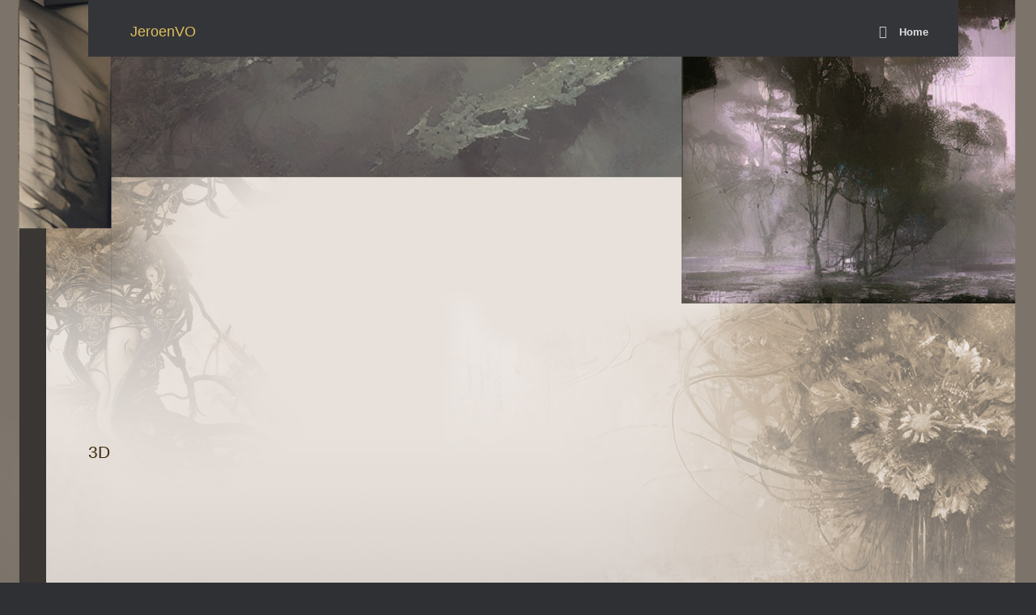

--- FILE ---
content_type: text/html; charset=UTF-8
request_url: https://aekon.net/3d/?vp_page=2
body_size: 20422
content:
<!DOCTYPE html>
<html lang="en-US">
<head>
	<meta charset="UTF-8" />
	<meta http-equiv="X-UA-Compatible" content="IE=10" />
	<link rel="profile" href="http://gmpg.org/xfn/11" />
	<link rel="pingback" href="https://aekon.net/xmlrpc.php" />
	<title>3D &#8211; JeroenVO</title>
<meta name='robots' content='max-image-preview:large' />
<link rel="alternate" type="application/rss+xml" title="JeroenVO &raquo; Feed" href="https://aekon.net/feed/" />
<link rel="alternate" type="application/rss+xml" title="JeroenVO &raquo; Comments Feed" href="https://aekon.net/comments/feed/" />
<script type="text/javascript">
window._wpemojiSettings = {"baseUrl":"https:\/\/s.w.org\/images\/core\/emoji\/14.0.0\/72x72\/","ext":".png","svgUrl":"https:\/\/s.w.org\/images\/core\/emoji\/14.0.0\/svg\/","svgExt":".svg","source":{"concatemoji":"https:\/\/aekon.net\/wp-includes\/js\/wp-emoji-release.min.js?ver=6.1.1"}};
/*! This file is auto-generated */
!function(e,a,t){var n,r,o,i=a.createElement("canvas"),p=i.getContext&&i.getContext("2d");function s(e,t){var a=String.fromCharCode,e=(p.clearRect(0,0,i.width,i.height),p.fillText(a.apply(this,e),0,0),i.toDataURL());return p.clearRect(0,0,i.width,i.height),p.fillText(a.apply(this,t),0,0),e===i.toDataURL()}function c(e){var t=a.createElement("script");t.src=e,t.defer=t.type="text/javascript",a.getElementsByTagName("head")[0].appendChild(t)}for(o=Array("flag","emoji"),t.supports={everything:!0,everythingExceptFlag:!0},r=0;r<o.length;r++)t.supports[o[r]]=function(e){if(p&&p.fillText)switch(p.textBaseline="top",p.font="600 32px Arial",e){case"flag":return s([127987,65039,8205,9895,65039],[127987,65039,8203,9895,65039])?!1:!s([55356,56826,55356,56819],[55356,56826,8203,55356,56819])&&!s([55356,57332,56128,56423,56128,56418,56128,56421,56128,56430,56128,56423,56128,56447],[55356,57332,8203,56128,56423,8203,56128,56418,8203,56128,56421,8203,56128,56430,8203,56128,56423,8203,56128,56447]);case"emoji":return!s([129777,127995,8205,129778,127999],[129777,127995,8203,129778,127999])}return!1}(o[r]),t.supports.everything=t.supports.everything&&t.supports[o[r]],"flag"!==o[r]&&(t.supports.everythingExceptFlag=t.supports.everythingExceptFlag&&t.supports[o[r]]);t.supports.everythingExceptFlag=t.supports.everythingExceptFlag&&!t.supports.flag,t.DOMReady=!1,t.readyCallback=function(){t.DOMReady=!0},t.supports.everything||(n=function(){t.readyCallback()},a.addEventListener?(a.addEventListener("DOMContentLoaded",n,!1),e.addEventListener("load",n,!1)):(e.attachEvent("onload",n),a.attachEvent("onreadystatechange",function(){"complete"===a.readyState&&t.readyCallback()})),(e=t.source||{}).concatemoji?c(e.concatemoji):e.wpemoji&&e.twemoji&&(c(e.twemoji),c(e.wpemoji)))}(window,document,window._wpemojiSettings);
</script>
<style type="text/css">
img.wp-smiley,
img.emoji {
	display: inline !important;
	border: none !important;
	box-shadow: none !important;
	height: 1em !important;
	width: 1em !important;
	margin: 0 0.07em !important;
	vertical-align: -0.1em !important;
	background: none !important;
	padding: 0 !important;
}
</style>
	
<link rel='stylesheet' id='twb-open-sans-css' href='https://fonts.googleapis.com/css?family=Open+Sans%3A300%2C400%2C500%2C600%2C700%2C800&#038;display=swap&#038;ver=6.1.1' type='text/css' media='all' />
<link rel='stylesheet' id='twbbwg-global-css' href='https://aekon.net/wp-content/plugins/photo-gallery/booster/assets/css/global.css?ver=1.0.0' type='text/css' media='all' />
<style id='vp-dynamic-styles-Z2itl7u-inline-css' type='text/css'>
.vp-id-Z2itl7u .vp-portfolio__items { --vp-items__gap: 15px; } .vp-id-Z2itl7u .vp-portfolio__items-style-fade { --vp-items-style-fade--image__border-radius: 0px; } 
</style>
<link rel='stylesheet' id='visual-portfolio-css' href='https://aekon.net/wp-content/plugins/visual-portfolio/assets/css/main.min.css?ver=2.21.2' type='text/css' media='all' />
<link rel='stylesheet' id='visual-portfolio-layout-tiles-css' href='https://aekon.net/wp-content/plugins/visual-portfolio/assets/css/layout-tiles.min.css?ver=2.21.2' type='text/css' media='all' />
<link rel='stylesheet' id='simplebar-css' href='https://aekon.net/wp-content/plugins/visual-portfolio/assets/vendor/simplebar/dist/simplebar.min.css?ver=5.3.0' type='text/css' media='all' />
<link rel='stylesheet' id='visual-portfolio-custom-scrollbar-css' href='https://aekon.net/wp-content/plugins/visual-portfolio/assets/css/custom-scrollbar.min.css?ver=2.21.2' type='text/css' media='all' />
<link rel='stylesheet' id='visual-portfolio-lazyload-css' href='https://aekon.net/wp-content/plugins/visual-portfolio/assets/css/lazyload.min.css?ver=2.21.2' type='text/css' media='all' />
<link rel='stylesheet' id='fancybox-css' href='https://aekon.net/wp-content/plugins/visual-portfolio/assets/vendor/fancybox/dist/jquery.fancybox.min.css?ver=3.5.7' type='text/css' media='all' />
<link rel='stylesheet' id='visual-portfolio-popup-fancybox-css' href='https://aekon.net/wp-content/plugins/visual-portfolio/assets/css/popup-fancybox.min.css?ver=2.21.2' type='text/css' media='all' />
<style id='visual-portfolio-popup-fancybox-inline-css' type='text/css'>
.vp-fancybox .fancybox-bg { background-color: #1e1e1e; }
</style>
<link rel='stylesheet' id='visual-portfolio-items-style-fade-css' href='https://aekon.net/wp-content/plugins/visual-portfolio/templates/items-list/items-style/fade/style.min.css?ver=2.21.2' type='text/css' media='all' />
<link rel='stylesheet' id='visual-portfolio-pagination-minimal-css' href='https://aekon.net/wp-content/plugins/visual-portfolio/templates/items-list/pagination/minimal/style.min.css?ver=2.21.2' type='text/css' media='all' />
<link rel='stylesheet' id='visual-portfolio-notices-default-css' href='https://aekon.net/wp-content/plugins/visual-portfolio/templates/notices/style.min.css?ver=2.21.2' type='text/css' media='all' />
<link rel='stylesheet' id='wp-block-library-css' href='https://aekon.net/wp-includes/css/dist/block-library/style.min.css?ver=6.1.1' type='text/css' media='all' />
<link rel='stylesheet' id='wp-components-css' href='https://aekon.net/wp-includes/css/dist/components/style.min.css?ver=6.1.1' type='text/css' media='all' />
<link rel='stylesheet' id='wp-block-editor-css' href='https://aekon.net/wp-includes/css/dist/block-editor/style.min.css?ver=6.1.1' type='text/css' media='all' />
<link rel='stylesheet' id='wp-nux-css' href='https://aekon.net/wp-includes/css/dist/nux/style.min.css?ver=6.1.1' type='text/css' media='all' />
<link rel='stylesheet' id='wp-reusable-blocks-css' href='https://aekon.net/wp-includes/css/dist/reusable-blocks/style.min.css?ver=6.1.1' type='text/css' media='all' />
<link rel='stylesheet' id='wp-editor-css' href='https://aekon.net/wp-includes/css/dist/editor/style.min.css?ver=6.1.1' type='text/css' media='all' />
<link rel='stylesheet' id='algori_360_image-cgb-style-css-css' href='https://aekon.net/wp-content/plugins/360-image/dist/blocks.style.build.css' type='text/css' media='all' />
<link rel='stylesheet' id='classic-theme-styles-css' href='https://aekon.net/wp-includes/css/classic-themes.min.css?ver=1' type='text/css' media='all' />
<style id='global-styles-inline-css' type='text/css'>
body{--wp--preset--color--black: #000000;--wp--preset--color--cyan-bluish-gray: #abb8c3;--wp--preset--color--white: #ffffff;--wp--preset--color--pale-pink: #f78da7;--wp--preset--color--vivid-red: #cf2e2e;--wp--preset--color--luminous-vivid-orange: #ff6900;--wp--preset--color--luminous-vivid-amber: #fcb900;--wp--preset--color--light-green-cyan: #7bdcb5;--wp--preset--color--vivid-green-cyan: #00d084;--wp--preset--color--pale-cyan-blue: #8ed1fc;--wp--preset--color--vivid-cyan-blue: #0693e3;--wp--preset--color--vivid-purple: #9b51e0;--wp--preset--gradient--vivid-cyan-blue-to-vivid-purple: linear-gradient(135deg,rgba(6,147,227,1) 0%,rgb(155,81,224) 100%);--wp--preset--gradient--light-green-cyan-to-vivid-green-cyan: linear-gradient(135deg,rgb(122,220,180) 0%,rgb(0,208,130) 100%);--wp--preset--gradient--luminous-vivid-amber-to-luminous-vivid-orange: linear-gradient(135deg,rgba(252,185,0,1) 0%,rgba(255,105,0,1) 100%);--wp--preset--gradient--luminous-vivid-orange-to-vivid-red: linear-gradient(135deg,rgba(255,105,0,1) 0%,rgb(207,46,46) 100%);--wp--preset--gradient--very-light-gray-to-cyan-bluish-gray: linear-gradient(135deg,rgb(238,238,238) 0%,rgb(169,184,195) 100%);--wp--preset--gradient--cool-to-warm-spectrum: linear-gradient(135deg,rgb(74,234,220) 0%,rgb(151,120,209) 20%,rgb(207,42,186) 40%,rgb(238,44,130) 60%,rgb(251,105,98) 80%,rgb(254,248,76) 100%);--wp--preset--gradient--blush-light-purple: linear-gradient(135deg,rgb(255,206,236) 0%,rgb(152,150,240) 100%);--wp--preset--gradient--blush-bordeaux: linear-gradient(135deg,rgb(254,205,165) 0%,rgb(254,45,45) 50%,rgb(107,0,62) 100%);--wp--preset--gradient--luminous-dusk: linear-gradient(135deg,rgb(255,203,112) 0%,rgb(199,81,192) 50%,rgb(65,88,208) 100%);--wp--preset--gradient--pale-ocean: linear-gradient(135deg,rgb(255,245,203) 0%,rgb(182,227,212) 50%,rgb(51,167,181) 100%);--wp--preset--gradient--electric-grass: linear-gradient(135deg,rgb(202,248,128) 0%,rgb(113,206,126) 100%);--wp--preset--gradient--midnight: linear-gradient(135deg,rgb(2,3,129) 0%,rgb(40,116,252) 100%);--wp--preset--duotone--dark-grayscale: url('#wp-duotone-dark-grayscale');--wp--preset--duotone--grayscale: url('#wp-duotone-grayscale');--wp--preset--duotone--purple-yellow: url('#wp-duotone-purple-yellow');--wp--preset--duotone--blue-red: url('#wp-duotone-blue-red');--wp--preset--duotone--midnight: url('#wp-duotone-midnight');--wp--preset--duotone--magenta-yellow: url('#wp-duotone-magenta-yellow');--wp--preset--duotone--purple-green: url('#wp-duotone-purple-green');--wp--preset--duotone--blue-orange: url('#wp-duotone-blue-orange');--wp--preset--font-size--small: 13px;--wp--preset--font-size--medium: 20px;--wp--preset--font-size--large: 36px;--wp--preset--font-size--x-large: 42px;--wp--preset--spacing--20: 0.44rem;--wp--preset--spacing--30: 0.67rem;--wp--preset--spacing--40: 1rem;--wp--preset--spacing--50: 1.5rem;--wp--preset--spacing--60: 2.25rem;--wp--preset--spacing--70: 3.38rem;--wp--preset--spacing--80: 5.06rem;}:where(.is-layout-flex){gap: 0.5em;}body .is-layout-flow > .alignleft{float: left;margin-inline-start: 0;margin-inline-end: 2em;}body .is-layout-flow > .alignright{float: right;margin-inline-start: 2em;margin-inline-end: 0;}body .is-layout-flow > .aligncenter{margin-left: auto !important;margin-right: auto !important;}body .is-layout-constrained > .alignleft{float: left;margin-inline-start: 0;margin-inline-end: 2em;}body .is-layout-constrained > .alignright{float: right;margin-inline-start: 2em;margin-inline-end: 0;}body .is-layout-constrained > .aligncenter{margin-left: auto !important;margin-right: auto !important;}body .is-layout-constrained > :where(:not(.alignleft):not(.alignright):not(.alignfull)){max-width: var(--wp--style--global--content-size);margin-left: auto !important;margin-right: auto !important;}body .is-layout-constrained > .alignwide{max-width: var(--wp--style--global--wide-size);}body .is-layout-flex{display: flex;}body .is-layout-flex{flex-wrap: wrap;align-items: center;}body .is-layout-flex > *{margin: 0;}:where(.wp-block-columns.is-layout-flex){gap: 2em;}.has-black-color{color: var(--wp--preset--color--black) !important;}.has-cyan-bluish-gray-color{color: var(--wp--preset--color--cyan-bluish-gray) !important;}.has-white-color{color: var(--wp--preset--color--white) !important;}.has-pale-pink-color{color: var(--wp--preset--color--pale-pink) !important;}.has-vivid-red-color{color: var(--wp--preset--color--vivid-red) !important;}.has-luminous-vivid-orange-color{color: var(--wp--preset--color--luminous-vivid-orange) !important;}.has-luminous-vivid-amber-color{color: var(--wp--preset--color--luminous-vivid-amber) !important;}.has-light-green-cyan-color{color: var(--wp--preset--color--light-green-cyan) !important;}.has-vivid-green-cyan-color{color: var(--wp--preset--color--vivid-green-cyan) !important;}.has-pale-cyan-blue-color{color: var(--wp--preset--color--pale-cyan-blue) !important;}.has-vivid-cyan-blue-color{color: var(--wp--preset--color--vivid-cyan-blue) !important;}.has-vivid-purple-color{color: var(--wp--preset--color--vivid-purple) !important;}.has-black-background-color{background-color: var(--wp--preset--color--black) !important;}.has-cyan-bluish-gray-background-color{background-color: var(--wp--preset--color--cyan-bluish-gray) !important;}.has-white-background-color{background-color: var(--wp--preset--color--white) !important;}.has-pale-pink-background-color{background-color: var(--wp--preset--color--pale-pink) !important;}.has-vivid-red-background-color{background-color: var(--wp--preset--color--vivid-red) !important;}.has-luminous-vivid-orange-background-color{background-color: var(--wp--preset--color--luminous-vivid-orange) !important;}.has-luminous-vivid-amber-background-color{background-color: var(--wp--preset--color--luminous-vivid-amber) !important;}.has-light-green-cyan-background-color{background-color: var(--wp--preset--color--light-green-cyan) !important;}.has-vivid-green-cyan-background-color{background-color: var(--wp--preset--color--vivid-green-cyan) !important;}.has-pale-cyan-blue-background-color{background-color: var(--wp--preset--color--pale-cyan-blue) !important;}.has-vivid-cyan-blue-background-color{background-color: var(--wp--preset--color--vivid-cyan-blue) !important;}.has-vivid-purple-background-color{background-color: var(--wp--preset--color--vivid-purple) !important;}.has-black-border-color{border-color: var(--wp--preset--color--black) !important;}.has-cyan-bluish-gray-border-color{border-color: var(--wp--preset--color--cyan-bluish-gray) !important;}.has-white-border-color{border-color: var(--wp--preset--color--white) !important;}.has-pale-pink-border-color{border-color: var(--wp--preset--color--pale-pink) !important;}.has-vivid-red-border-color{border-color: var(--wp--preset--color--vivid-red) !important;}.has-luminous-vivid-orange-border-color{border-color: var(--wp--preset--color--luminous-vivid-orange) !important;}.has-luminous-vivid-amber-border-color{border-color: var(--wp--preset--color--luminous-vivid-amber) !important;}.has-light-green-cyan-border-color{border-color: var(--wp--preset--color--light-green-cyan) !important;}.has-vivid-green-cyan-border-color{border-color: var(--wp--preset--color--vivid-green-cyan) !important;}.has-pale-cyan-blue-border-color{border-color: var(--wp--preset--color--pale-cyan-blue) !important;}.has-vivid-cyan-blue-border-color{border-color: var(--wp--preset--color--vivid-cyan-blue) !important;}.has-vivid-purple-border-color{border-color: var(--wp--preset--color--vivid-purple) !important;}.has-vivid-cyan-blue-to-vivid-purple-gradient-background{background: var(--wp--preset--gradient--vivid-cyan-blue-to-vivid-purple) !important;}.has-light-green-cyan-to-vivid-green-cyan-gradient-background{background: var(--wp--preset--gradient--light-green-cyan-to-vivid-green-cyan) !important;}.has-luminous-vivid-amber-to-luminous-vivid-orange-gradient-background{background: var(--wp--preset--gradient--luminous-vivid-amber-to-luminous-vivid-orange) !important;}.has-luminous-vivid-orange-to-vivid-red-gradient-background{background: var(--wp--preset--gradient--luminous-vivid-orange-to-vivid-red) !important;}.has-very-light-gray-to-cyan-bluish-gray-gradient-background{background: var(--wp--preset--gradient--very-light-gray-to-cyan-bluish-gray) !important;}.has-cool-to-warm-spectrum-gradient-background{background: var(--wp--preset--gradient--cool-to-warm-spectrum) !important;}.has-blush-light-purple-gradient-background{background: var(--wp--preset--gradient--blush-light-purple) !important;}.has-blush-bordeaux-gradient-background{background: var(--wp--preset--gradient--blush-bordeaux) !important;}.has-luminous-dusk-gradient-background{background: var(--wp--preset--gradient--luminous-dusk) !important;}.has-pale-ocean-gradient-background{background: var(--wp--preset--gradient--pale-ocean) !important;}.has-electric-grass-gradient-background{background: var(--wp--preset--gradient--electric-grass) !important;}.has-midnight-gradient-background{background: var(--wp--preset--gradient--midnight) !important;}.has-small-font-size{font-size: var(--wp--preset--font-size--small) !important;}.has-medium-font-size{font-size: var(--wp--preset--font-size--medium) !important;}.has-large-font-size{font-size: var(--wp--preset--font-size--large) !important;}.has-x-large-font-size{font-size: var(--wp--preset--font-size--x-large) !important;}
.wp-block-navigation a:where(:not(.wp-element-button)){color: inherit;}
:where(.wp-block-columns.is-layout-flex){gap: 2em;}
.wp-block-pullquote{font-size: 1.5em;line-height: 1.6;}
</style>
<link rel='stylesheet' id='bwg_fonts-css' href='https://aekon.net/wp-content/plugins/photo-gallery/css/bwg-fonts/fonts.css?ver=0.0.1' type='text/css' media='all' />
<link rel='stylesheet' id='sumoselect-css' href='https://aekon.net/wp-content/plugins/photo-gallery/css/sumoselect.min.css?ver=3.4.6' type='text/css' media='all' />
<link rel='stylesheet' id='mCustomScrollbar-css' href='https://aekon.net/wp-content/plugins/photo-gallery/css/jquery.mCustomScrollbar.min.css?ver=3.1.5' type='text/css' media='all' />
<link rel='stylesheet' id='bwg_googlefonts-css' href='https://fonts.googleapis.com/css?family=Ubuntu&#038;subset=greek,latin,greek-ext,vietnamese,cyrillic-ext,latin-ext,cyrillic' type='text/css' media='all' />
<link rel='stylesheet' id='bwg_frontend-css' href='https://aekon.net/wp-content/plugins/photo-gallery/css/styles.min.css?ver=1.8.37' type='text/css' media='all' />
<link rel='stylesheet' id='vantage-style-css' href='https://aekon.net/wp-content/themes/vantage/style.css?ver=1.20.0' type='text/css' media='all' />
<link rel='stylesheet' id='font-awesome-css' href='https://aekon.net/wp-content/themes/vantage/fontawesome/css/font-awesome.css?ver=4.6.2' type='text/css' media='all' />
<link rel='stylesheet' id='siteorigin-mobilenav-css' href='https://aekon.net/wp-content/themes/vantage/inc/mobilenav/css/mobilenav.css?ver=1.20.0' type='text/css' media='all' />
<link rel="stylesheet" type="text/css" href="https://aekon.net/wp-content/plugins/smart-slider-3/Public/SmartSlider3/Application/Frontend/Assets/dist/smartslider.min.css?ver=f21d485b" media="all">
<style data-related="n2-ss-6">div#n2-ss-6 .n2-ss-slider-1{display:grid;position:relative;}div#n2-ss-6 .n2-ss-slider-2{display:grid;position:relative;overflow:hidden;padding:0px 0px 0px 0px;border:0px solid RGBA(62,62,62,1);border-radius:0px;background-clip:padding-box;background-repeat:repeat;background-position:50% 50%;background-size:cover;background-attachment:scroll;z-index:1;}div#n2-ss-6:not(.n2-ss-loaded) .n2-ss-slider-2{background-image:none !important;}div#n2-ss-6 .n2-ss-slider-3{display:grid;grid-template-areas:'cover';position:relative;overflow:hidden;z-index:10;}div#n2-ss-6 .n2-ss-slider-3 > *{grid-area:cover;}div#n2-ss-6 .n2-ss-slide-backgrounds,div#n2-ss-6 .n2-ss-slider-3 > .n2-ss-divider{position:relative;}div#n2-ss-6 .n2-ss-slide-backgrounds{z-index:10;}div#n2-ss-6 .n2-ss-slide-backgrounds > *{overflow:hidden;}div#n2-ss-6 .n2-ss-slide-background{transform:translateX(-100000px);}div#n2-ss-6 .n2-ss-slider-4{place-self:center;position:relative;width:100%;height:100%;z-index:20;display:grid;grid-template-areas:'slide';}div#n2-ss-6 .n2-ss-slider-4 > *{grid-area:slide;}div#n2-ss-6.n2-ss-full-page--constrain-ratio .n2-ss-slider-4{height:auto;}div#n2-ss-6 .n2-ss-slide{display:grid;place-items:center;grid-auto-columns:100%;position:relative;z-index:20;-webkit-backface-visibility:hidden;transform:translateX(-100000px);}div#n2-ss-6 .n2-ss-slide{perspective:1500px;}div#n2-ss-6 .n2-ss-slide-active{z-index:21;}.n2-ss-background-animation{position:absolute;top:0;left:0;width:100%;height:100%;z-index:3;}div#n2-ss-6 .n2-ss-slide-limiter{max-width:1200px;}@media (min-width: 1200px){div#n2-ss-6 [data-hide-desktopportrait="1"]{display: none !important;}}@media (orientation: landscape) and (max-width: 1199px) and (min-width: 901px),(orientation: portrait) and (max-width: 1199px) and (min-width: 701px){div#n2-ss-6 [data-hide-tabletportrait="1"]{display: none !important;}}@media (orientation: landscape) and (max-width: 900px),(orientation: portrait) and (max-width: 700px){div#n2-ss-6 [data-hide-mobileportrait="1"]{display: none !important;}}</style>
<script type='text/javascript' src='https://aekon.net/wp-content/plugins/360-image/dist/aframe-v1.0.4.min.js?ver=6.1.1' id='algori_360_image-cgb-a-frame-js-js'></script>
<script type='text/javascript' src='https://aekon.net/wp-includes/js/jquery/jquery.min.js?ver=3.6.1' id='jquery-core-js'></script>
<script type='text/javascript' src='https://aekon.net/wp-includes/js/jquery/jquery-migrate.min.js?ver=3.3.2' id='jquery-migrate-js'></script>
<script type='text/javascript' src='https://aekon.net/wp-content/plugins/photo-gallery/booster/assets/js/circle-progress.js?ver=1.2.2' id='twbbwg-circle-js'></script>
<script type='text/javascript' id='twbbwg-global-js-extra'>
/* <![CDATA[ */
var twb = {"nonce":"83cbe9c555","ajax_url":"https:\/\/aekon.net\/wp-admin\/admin-ajax.php","plugin_url":"https:\/\/aekon.net\/wp-content\/plugins\/photo-gallery\/booster","href":"https:\/\/aekon.net\/wp-admin\/admin.php?page=twbbwg_photo-gallery"};
var twb = {"nonce":"83cbe9c555","ajax_url":"https:\/\/aekon.net\/wp-admin\/admin-ajax.php","plugin_url":"https:\/\/aekon.net\/wp-content\/plugins\/photo-gallery\/booster","href":"https:\/\/aekon.net\/wp-admin\/admin.php?page=twbbwg_photo-gallery"};
/* ]]> */
</script>
<script type='text/javascript' src='https://aekon.net/wp-content/plugins/photo-gallery/booster/assets/js/global.js?ver=1.0.0' id='twbbwg-global-js'></script>
<script type='text/javascript' src='https://aekon.net/wp-content/plugins/photo-gallery/js/jquery.sumoselect.min.js?ver=3.4.6' id='sumoselect-js'></script>
<script type='text/javascript' src='https://aekon.net/wp-content/plugins/photo-gallery/js/tocca.min.js?ver=2.0.9' id='bwg_mobile-js'></script>
<script type='text/javascript' src='https://aekon.net/wp-content/plugins/photo-gallery/js/jquery.mCustomScrollbar.concat.min.js?ver=3.1.5' id='mCustomScrollbar-js'></script>
<script type='text/javascript' src='https://aekon.net/wp-content/plugins/photo-gallery/js/jquery.fullscreen.min.js?ver=0.6.0' id='jquery-fullscreen-js'></script>
<script type='text/javascript' id='bwg_frontend-js-extra'>
/* <![CDATA[ */
var bwg_objectsL10n = {"bwg_field_required":"field is required.","bwg_mail_validation":"This is not a valid email address.","bwg_search_result":"There are no images matching your search.","bwg_select_tag":"Select Tag","bwg_order_by":"Order By","bwg_search":"Search","bwg_show_ecommerce":"Show Ecommerce","bwg_hide_ecommerce":"Hide Ecommerce","bwg_show_comments":"Show Comments","bwg_hide_comments":"Hide Comments","bwg_restore":"Restore","bwg_maximize":"Maximize","bwg_fullscreen":"Fullscreen","bwg_exit_fullscreen":"Exit Fullscreen","bwg_search_tag":"SEARCH...","bwg_tag_no_match":"No tags found","bwg_all_tags_selected":"All tags selected","bwg_tags_selected":"tags selected","play":"Play","pause":"Pause","is_pro":"","bwg_play":"Play","bwg_pause":"Pause","bwg_hide_info":"Hide info","bwg_show_info":"Show info","bwg_hide_rating":"Hide rating","bwg_show_rating":"Show rating","ok":"Ok","cancel":"Cancel","select_all":"Select all","lazy_load":"0","lazy_loader":"https:\/\/aekon.net\/wp-content\/plugins\/photo-gallery\/images\/ajax_loader.png","front_ajax":"0","bwg_tag_see_all":"see all tags","bwg_tag_see_less":"see less tags"};
/* ]]> */
</script>
<script type='text/javascript' src='https://aekon.net/wp-content/plugins/photo-gallery/js/scripts.min.js?ver=1.8.37' id='bwg_frontend-js'></script>
<script type='text/javascript' src='https://aekon.net/wp-content/themes/vantage/js/jquery.flexslider.min.js?ver=2.1' id='jquery-flexslider-js'></script>
<script type='text/javascript' src='https://aekon.net/wp-content/themes/vantage/js/jquery.touchSwipe.min.js?ver=1.6.6' id='jquery-touchswipe-js'></script>
<script type='text/javascript' id='vantage-main-js-extra'>
/* <![CDATA[ */
var vantage = {"fitvids":"1"};
/* ]]> */
</script>
<script type='text/javascript' src='https://aekon.net/wp-content/themes/vantage/js/jquery.theme-main.min.js?ver=1.20.0' id='vantage-main-js'></script>
<script type='text/javascript' src='https://aekon.net/wp-content/themes/vantage/js/jquery.fitvids.min.js?ver=1.0' id='jquery-fitvids-js'></script>
<!--[if lt IE 9]>
<script type='text/javascript' src='https://aekon.net/wp-content/themes/vantage/js/html5.min.js?ver=3.7.3' id='vantage-html5-js'></script>
<![endif]-->
<!--[if (gte IE 6)&(lte IE 8)]>
<script type='text/javascript' src='https://aekon.net/wp-content/themes/vantage/js/selectivizr.min.js?ver=1.0.3b' id='vantage-selectivizr-js'></script>
<![endif]-->
<script type='text/javascript' id='siteorigin-mobilenav-js-extra'>
/* <![CDATA[ */
var mobileNav = {"search":"","text":{"navigate":"Menu","back":"Back","close":"Close"},"nextIconUrl":"https:\/\/aekon.net\/wp-content\/themes\/vantage\/inc\/mobilenav\/images\/next.png","mobileMenuClose":"<i class=\"fa fa-times\"><\/i>"};
/* ]]> */
</script>
<script type='text/javascript' src='https://aekon.net/wp-content/themes/vantage/inc/mobilenav/js/mobilenav.min.js?ver=1.20.0' id='siteorigin-mobilenav-js'></script>
<link rel="https://api.w.org/" href="https://aekon.net/wp-json/" /><link rel="alternate" type="application/json" href="https://aekon.net/wp-json/wp/v2/pages/1425" /><link rel="EditURI" type="application/rsd+xml" title="RSD" href="https://aekon.net/xmlrpc.php?rsd" />
<link rel="wlwmanifest" type="application/wlwmanifest+xml" href="https://aekon.net/wp-includes/wlwmanifest.xml" />
<meta name="generator" content="WordPress 6.1.1" />
<link rel="canonical" href="https://aekon.net/3d/" />
<link rel='shortlink' href='https://aekon.net/?p=1425' />
<link rel="alternate" type="application/json+oembed" href="https://aekon.net/wp-json/oembed/1.0/embed?url=https%3A%2F%2Faekon.net%2F3d%2F" />
<link rel="alternate" type="text/xml+oembed" href="https://aekon.net/wp-json/oembed/1.0/embed?url=https%3A%2F%2Faekon.net%2F3d%2F&#038;format=xml" />
<script type='text/javascript'>
/* <![CDATA[ */
var VPData = {"__":{"couldnt_retrieve_vp":"Couldn't retrieve Visual Portfolio ID.","pswp_close":"Close (Esc)","pswp_share":"Share","pswp_fs":"Toggle fullscreen","pswp_zoom":"Zoom in\/out","pswp_prev":"Previous (arrow left)","pswp_next":"Next (arrow right)","pswp_share_fb":"Share on Facebook","pswp_share_tw":"Tweet","pswp_share_pin":"Pin it","fancybox_close":"Close","fancybox_next":"Next","fancybox_prev":"Previous","fancybox_error":"The requested content cannot be loaded. <br \/> Please try again later.","fancybox_play_start":"Start slideshow","fancybox_play_stop":"Pause slideshow","fancybox_full_screen":"Full screen","fancybox_thumbs":"Thumbnails","fancybox_download":"Download","fancybox_share":"Share","fancybox_zoom":"Zoom"},"settingsPopupGallery":{"enable_on_wordpress_images":true,"vendor":"fancybox","deep_linking":false,"deep_linking_url_to_share_images":false,"show_arrows":true,"show_counter":true,"show_zoom_button":true,"show_fullscreen_button":true,"show_share_button":true,"show_close_button":true,"show_thumbs":true,"show_download_button":false,"show_slideshow":false,"click_to_zoom":true},"screenSizes":[320,576,768,992,1200]};
/* ]]> */
</script>
        <noscript>
            <style type="text/css">
                .vp-portfolio__preloader-wrap{display:none}.vp-portfolio__items-wrap,.vp-portfolio__filter-wrap,.vp-portfolio__sort-wrap,.vp-portfolio__pagination-wrap{visibility:visible;opacity:1}.vp-portfolio__item .vp-portfolio__item-img noscript+img{display:none}.vp-portfolio__thumbnails-wrap{display:none}            </style>
        </noscript>
        <meta name="viewport" content="width=device-width, initial-scale=1" />		<style type="text/css">
			.so-mobilenav-mobile + * { display: none; }
			@media screen and (max-width: 800px) { .so-mobilenav-mobile + * { display: block; } .so-mobilenav-standard + * { display: none; } .site-navigation #search-icon { display: none; } .has-menu-search .main-navigation ul { margin-right: 0 !important; } }
		</style>
	        <style type="text/css">
            /* If html does not have either class, do not show lazy loaded images. */
            html:not(.vp-lazyload-enabled):not(.js) .vp-lazyload {
                display: none;
            }
        </style>
        <script>
            document.documentElement.classList.add(
                'vp-lazyload-enabled'
            );
        </script>
        	<style type="text/css" media="screen">
		#footer-widgets .widget { width: 100%; }
		#masthead-widgets .widget { width: 100%; }
	</style>
	<style type="text/css" id="customizer-css">#masthead.site-header .hgroup .site-title, #masthead.site-header.masthead-logo-in-menu .logo > .site-title { font-size: 18px; color: #ddbf5d } #masthead .hgroup .site-description, #masthead.masthead-logo-in-menu .site-description { color: #666666 } #masthead .hgroup .support-text, #masthead .hgroup .site-description { font-size: 12px; color: #999999 } #page-title, article.post .entry-header h1.entry-title, article.page .entry-header h1.entry-title { font-size: 16px } #page-title, article.post .entry-header h1.entry-title, article.page .entry-header h1.entry-title, .woocommerce #page-wrapper .product h1.entry-title { color: #686868 } article.post .entry-header .entry-meta, article.post .entry-categories, article.page .entry-categories { color: #878787 } .entry-content, .entry-summary, #comments .commentlist article .comment-meta a { color: #261d06 } .entry-content h1, .entry-content h2, .entry-content h3, .entry-content h4, .entry-content h5, .entry-content h6, #comments .commentlist article .comment-author a, #comments .commentlist article .comment-author, #comments-title, #reply-title, #commentform label { color: #3d2a0e } #comments-title, #reply-title { border-bottom-color: #3d2a0e } #masthead .hgroup { padding-top: 15px; padding-bottom: 15px } .entry-content a, .entry-content a:visited, article.post .author-box .box-content .author-posts a:hover, #secondary a, #secondary a:visited, #masthead .hgroup a, #masthead .hgroup a:visited, .comment-form .logged-in-as a, .comment-form .logged-in-as a:visited { color: #ddc8a1 } .entry-content a:hover, .entry-content a:focus, .entry-content a:active, #secondary a:hover, #masthead .hgroup a:hover, #masthead .hgroup a:focus, #masthead .hgroup a:active, .comment-form .logged-in-as a:hover, .comment-form .logged-in-as a:focus, .comment-form .logged-in-as a:active { color: #dd3333 } div[class^="menu-"][class$="-container"] { margin-left: auto } .main-navigation ul ul { background-color: #4f4f4f } .main-navigation ul li:hover > a, .main-navigation ul li.focus > a, #search-icon #search-icon-icon:hover, #search-icon #search-icon-icon:focus, .site-header .shopping-cart-link .shopping-cart-count { background-color: #dda637 } .main-navigation ul ul li:hover > a, .main-navigation ul ul li.focus > a { background-color: #dd9323 } .main-navigation ul li a { padding-top: 16px; padding-bottom: 16px } .main-navigation ul li a, #masthead.masthead-logo-in-menu .logo { padding-left: 37px; padding-right: 37px } a.button, button, html input[type="button"], input[type="reset"], input[type="submit"], .post-navigation a, #image-navigation a, article.post .more-link, article.page .more-link, .paging-navigation a, .woocommerce #page-wrapper .button, .woocommerce a.button, .woocommerce .checkout-button, .woocommerce input.button, #infinite-handle span button { text-shadow: none } a.button, button, html input[type="button"], input[type="reset"], input[type="submit"], .post-navigation a, #image-navigation a, article.post .more-link, article.page .more-link, .paging-navigation a, .woocommerce #page-wrapper .button, .woocommerce a.button, .woocommerce .checkout-button, .woocommerce input.button, .woocommerce #respond input#submit.alt, .woocommerce a.button.alt, .woocommerce button.button.alt, .woocommerce input.button.alt, #infinite-handle span { -webkit-box-shadow: none; -moz-box-shadow: none; box-shadow: none } #masthead-widgets .widget .widget-title { color: #565656 } #masthead { background-size: cover } </style><link rel="icon" href="https://aekon.net/wp-content/uploads/2022/12/cropped-20220906165057_00028_4151633527_x4-32x32.png" sizes="32x32" />
<link rel="icon" href="https://aekon.net/wp-content/uploads/2022/12/cropped-20220906165057_00028_4151633527_x4-192x192.png" sizes="192x192" />
<link rel="apple-touch-icon" href="https://aekon.net/wp-content/uploads/2022/12/cropped-20220906165057_00028_4151633527_x4-180x180.png" />
<meta name="msapplication-TileImage" content="https://aekon.net/wp-content/uploads/2022/12/cropped-20220906165057_00028_4151633527_x4-270x270.png" />
		<style type="text/css" id="wp-custom-css">
			#page-wrapper {
	background-color:#eee;
	position:relative;
	z-index: 0;
	background-image: url("http://aekon.net/wp-content/uploads/2022/12/artscapeAI_pagebackground_tiling.jpg");
	background-repeat: repeat;
}
#main {
	background-repeat: repeat;
	padding-left: 0%;
	position:relative;
	z-index: 0;
	background-color:rgba(255, 255, 255, 0);
	margin-left:8.5%;
}

.site-main {
}

#backgroundcontent {
	width: 100%;
	position:absolute;
	z-index: -1;
	
}

.main-slider {
	width: 50%;
	position:absolute;
}

#masthead {
	position:absolute;
	width:89.5%;
	margin-left:8.5%;
	background-color:rgba(0,0,0,0.2)
}

.site-navigation{
	width: 100%;
  padding-top: 0.8%;
  position: relative;
	
}

.full-container{
	width:100%
	
}

.headerimagecontainer {
	background-color:rgba(0,0,0,0.2);
	width:80%;


}

.headerimage {
	width: 100%;		
}
.attachment-post-thumbnail {
	width:100%;
}

#primary {
	position:relative;
  width: 80%;
	margin-top:28px;
}


#secondary{
	width: 16%;
	margin-top:50px;
}

.page-template-default #primary {
	position:relative;
  width: 80%;
}

		</style>
		<script>(function(){this._N2=this._N2||{_r:[],_d:[],r:function(){this._r.push(arguments)},d:function(){this._d.push(arguments)}}}).call(window);!function(a){a.indexOf("Safari")>0&&-1===a.indexOf("Chrome")&&document.documentElement.style.setProperty("--ss-safari-fix-225962","1px")}(navigator.userAgent);</script><script src="https://aekon.net/wp-content/plugins/smart-slider-3/Public/SmartSlider3/Application/Frontend/Assets/dist/n2.min.js?ver=f21d485b" defer async></script>
<script src="https://aekon.net/wp-content/plugins/smart-slider-3/Public/SmartSlider3/Application/Frontend/Assets/dist/smartslider-frontend.min.js?ver=f21d485b" defer async></script>
<script src="https://aekon.net/wp-content/plugins/smart-slider-3/Public/SmartSlider3/Slider/SliderType/Simple/Assets/dist/ss-simple.min.js?ver=f21d485b" defer async></script>
<script>_N2.r('documentReady',function(){_N2.r(["documentReady","smartslider-frontend","ss-simple"],function(){new _N2.SmartSliderSimple('n2-ss-6',{"admin":false,"background.video.mobile":1,"loadingTime":2000,"alias":{"id":0,"smoothScroll":0,"slideSwitch":0,"scroll":1},"align":"normal","isDelayed":0,"responsive":{"mediaQueries":{"all":false,"desktopportrait":["(min-width: 1200px)"],"tabletportrait":["(orientation: landscape) and (max-width: 1199px) and (min-width: 901px)","(orientation: portrait) and (max-width: 1199px) and (min-width: 701px)"],"mobileportrait":["(orientation: landscape) and (max-width: 900px)","(orientation: portrait) and (max-width: 700px)"]},"base":{"slideOuterWidth":1200,"slideOuterHeight":600,"sliderWidth":1200,"sliderHeight":600,"slideWidth":1200,"slideHeight":600},"hideOn":{"desktopLandscape":false,"desktopPortrait":false,"tabletLandscape":false,"tabletPortrait":false,"mobileLandscape":false,"mobilePortrait":false},"onResizeEnabled":true,"type":"auto","sliderHeightBasedOn":"real","focusUser":1,"focusEdge":"auto","breakpoints":[{"device":"tabletPortrait","type":"max-screen-width","portraitWidth":1199,"landscapeWidth":1199},{"device":"mobilePortrait","type":"max-screen-width","portraitWidth":700,"landscapeWidth":900}],"enabledDevices":{"desktopLandscape":0,"desktopPortrait":1,"tabletLandscape":0,"tabletPortrait":1,"mobileLandscape":0,"mobilePortrait":1},"sizes":{"desktopPortrait":{"width":1200,"height":600,"max":3000,"min":1200},"tabletPortrait":{"width":701,"height":350,"customHeight":false,"max":1199,"min":701},"mobilePortrait":{"width":320,"height":160,"customHeight":false,"max":900,"min":320}},"overflowHiddenPage":0,"focus":{"offsetTop":"#wpadminbar","offsetBottom":""}},"controls":{"mousewheel":0,"touch":"horizontal","keyboard":1,"blockCarouselInteraction":1},"playWhenVisible":1,"playWhenVisibleAt":0.5,"lazyLoad":0,"lazyLoadNeighbor":0,"blockrightclick":0,"maintainSession":0,"autoplay":{"enabled":0,"start":1,"duration":8000,"autoplayLoop":1,"allowReStart":0,"pause":{"click":1,"mouse":"0","mediaStarted":1},"resume":{"click":0,"mouse":"0","mediaEnded":1,"slidechanged":0},"interval":1,"intervalModifier":"loop","intervalSlide":"current"},"perspective":1500,"layerMode":{"playOnce":0,"playFirstLayer":1,"mode":"skippable","inAnimation":"mainInEnd"},"bgAnimations":0,"mainanimation":{"type":"horizontal","duration":800,"delay":0,"ease":"easeOutQuad","shiftedBackgroundAnimation":0},"carousel":1,"initCallbacks":function(){}})})});</script></head>

<body class="page-template-default page page-id-1425 responsive layout-full no-js has-sidebar page-layout-full-width-sidebar sidebar-position-right mobilenav">
<svg xmlns="http://www.w3.org/2000/svg" viewBox="0 0 0 0" width="0" height="0" focusable="false" role="none" style="visibility: hidden; position: absolute; left: -9999px; overflow: hidden;" ><defs><filter id="wp-duotone-dark-grayscale"><feColorMatrix color-interpolation-filters="sRGB" type="matrix" values=" .299 .587 .114 0 0 .299 .587 .114 0 0 .299 .587 .114 0 0 .299 .587 .114 0 0 " /><feComponentTransfer color-interpolation-filters="sRGB" ><feFuncR type="table" tableValues="0 0.49803921568627" /><feFuncG type="table" tableValues="0 0.49803921568627" /><feFuncB type="table" tableValues="0 0.49803921568627" /><feFuncA type="table" tableValues="1 1" /></feComponentTransfer><feComposite in2="SourceGraphic" operator="in" /></filter></defs></svg><svg xmlns="http://www.w3.org/2000/svg" viewBox="0 0 0 0" width="0" height="0" focusable="false" role="none" style="visibility: hidden; position: absolute; left: -9999px; overflow: hidden;" ><defs><filter id="wp-duotone-grayscale"><feColorMatrix color-interpolation-filters="sRGB" type="matrix" values=" .299 .587 .114 0 0 .299 .587 .114 0 0 .299 .587 .114 0 0 .299 .587 .114 0 0 " /><feComponentTransfer color-interpolation-filters="sRGB" ><feFuncR type="table" tableValues="0 1" /><feFuncG type="table" tableValues="0 1" /><feFuncB type="table" tableValues="0 1" /><feFuncA type="table" tableValues="1 1" /></feComponentTransfer><feComposite in2="SourceGraphic" operator="in" /></filter></defs></svg><svg xmlns="http://www.w3.org/2000/svg" viewBox="0 0 0 0" width="0" height="0" focusable="false" role="none" style="visibility: hidden; position: absolute; left: -9999px; overflow: hidden;" ><defs><filter id="wp-duotone-purple-yellow"><feColorMatrix color-interpolation-filters="sRGB" type="matrix" values=" .299 .587 .114 0 0 .299 .587 .114 0 0 .299 .587 .114 0 0 .299 .587 .114 0 0 " /><feComponentTransfer color-interpolation-filters="sRGB" ><feFuncR type="table" tableValues="0.54901960784314 0.98823529411765" /><feFuncG type="table" tableValues="0 1" /><feFuncB type="table" tableValues="0.71764705882353 0.25490196078431" /><feFuncA type="table" tableValues="1 1" /></feComponentTransfer><feComposite in2="SourceGraphic" operator="in" /></filter></defs></svg><svg xmlns="http://www.w3.org/2000/svg" viewBox="0 0 0 0" width="0" height="0" focusable="false" role="none" style="visibility: hidden; position: absolute; left: -9999px; overflow: hidden;" ><defs><filter id="wp-duotone-blue-red"><feColorMatrix color-interpolation-filters="sRGB" type="matrix" values=" .299 .587 .114 0 0 .299 .587 .114 0 0 .299 .587 .114 0 0 .299 .587 .114 0 0 " /><feComponentTransfer color-interpolation-filters="sRGB" ><feFuncR type="table" tableValues="0 1" /><feFuncG type="table" tableValues="0 0.27843137254902" /><feFuncB type="table" tableValues="0.5921568627451 0.27843137254902" /><feFuncA type="table" tableValues="1 1" /></feComponentTransfer><feComposite in2="SourceGraphic" operator="in" /></filter></defs></svg><svg xmlns="http://www.w3.org/2000/svg" viewBox="0 0 0 0" width="0" height="0" focusable="false" role="none" style="visibility: hidden; position: absolute; left: -9999px; overflow: hidden;" ><defs><filter id="wp-duotone-midnight"><feColorMatrix color-interpolation-filters="sRGB" type="matrix" values=" .299 .587 .114 0 0 .299 .587 .114 0 0 .299 .587 .114 0 0 .299 .587 .114 0 0 " /><feComponentTransfer color-interpolation-filters="sRGB" ><feFuncR type="table" tableValues="0 0" /><feFuncG type="table" tableValues="0 0.64705882352941" /><feFuncB type="table" tableValues="0 1" /><feFuncA type="table" tableValues="1 1" /></feComponentTransfer><feComposite in2="SourceGraphic" operator="in" /></filter></defs></svg><svg xmlns="http://www.w3.org/2000/svg" viewBox="0 0 0 0" width="0" height="0" focusable="false" role="none" style="visibility: hidden; position: absolute; left: -9999px; overflow: hidden;" ><defs><filter id="wp-duotone-magenta-yellow"><feColorMatrix color-interpolation-filters="sRGB" type="matrix" values=" .299 .587 .114 0 0 .299 .587 .114 0 0 .299 .587 .114 0 0 .299 .587 .114 0 0 " /><feComponentTransfer color-interpolation-filters="sRGB" ><feFuncR type="table" tableValues="0.78039215686275 1" /><feFuncG type="table" tableValues="0 0.94901960784314" /><feFuncB type="table" tableValues="0.35294117647059 0.47058823529412" /><feFuncA type="table" tableValues="1 1" /></feComponentTransfer><feComposite in2="SourceGraphic" operator="in" /></filter></defs></svg><svg xmlns="http://www.w3.org/2000/svg" viewBox="0 0 0 0" width="0" height="0" focusable="false" role="none" style="visibility: hidden; position: absolute; left: -9999px; overflow: hidden;" ><defs><filter id="wp-duotone-purple-green"><feColorMatrix color-interpolation-filters="sRGB" type="matrix" values=" .299 .587 .114 0 0 .299 .587 .114 0 0 .299 .587 .114 0 0 .299 .587 .114 0 0 " /><feComponentTransfer color-interpolation-filters="sRGB" ><feFuncR type="table" tableValues="0.65098039215686 0.40392156862745" /><feFuncG type="table" tableValues="0 1" /><feFuncB type="table" tableValues="0.44705882352941 0.4" /><feFuncA type="table" tableValues="1 1" /></feComponentTransfer><feComposite in2="SourceGraphic" operator="in" /></filter></defs></svg><svg xmlns="http://www.w3.org/2000/svg" viewBox="0 0 0 0" width="0" height="0" focusable="false" role="none" style="visibility: hidden; position: absolute; left: -9999px; overflow: hidden;" ><defs><filter id="wp-duotone-blue-orange"><feColorMatrix color-interpolation-filters="sRGB" type="matrix" values=" .299 .587 .114 0 0 .299 .587 .114 0 0 .299 .587 .114 0 0 .299 .587 .114 0 0 " /><feComponentTransfer color-interpolation-filters="sRGB" ><feFuncR type="table" tableValues="0.098039215686275 1" /><feFuncG type="table" tableValues="0 0.66274509803922" /><feFuncB type="table" tableValues="0.84705882352941 0.41960784313725" /><feFuncA type="table" tableValues="1 1" /></feComponentTransfer><feComposite in2="SourceGraphic" operator="in" /></filter></defs></svg>

<div id="page-wrapper">

	<a class="skip-link screen-reader-text" href="#content">Skip to content</a>

	
	
	
	
		
<header id="masthead" class="site-header masthead-logo-in-menu  unconstrained-logo" role="banner">

	
<nav class="site-navigation main-navigation primary mobile-navigation">

	<div class="full-container">
							<div class="logo-in-menu-wrapper">
				<a href="https://aekon.net/" title="JeroenVO" rel="home" class="logo"><p class="site-title">JeroenVO</p></a>
							</div>
		
					<div id="so-mobilenav-standard-1" data-id="1" class="so-mobilenav-standard"></div><div class="menu-postmenu-container"><ul id="menu-postmenu" class="menu"><li id="menu-item-37" class="menu-item menu-item-type-post_type menu-item-object-page menu-item-home current-menu-ancestor current-menu-parent current_page_parent current_page_ancestor menu-item-has-children menu-item-37"><a href="https://aekon.net/"><span class="fa fa-home"></span>Home</a>
<ul class="sub-menu">
	<li id="menu-item-1408" class="menu-item menu-item-type-post_type menu-item-object-page menu-item-1408"><a href="https://aekon.net/graphic-design-2/">Graphic Design</a></li>
	<li id="menu-item-1430" class="menu-item menu-item-type-post_type menu-item-object-page current-menu-item page_item page-item-1425 current_page_item menu-item-1430"><a href="https://aekon.net/3d/" aria-current="page">3D</a></li>
	<li id="menu-item-1371" class="menu-item menu-item-type-post_type menu-item-object-page menu-item-1371"><a href="https://aekon.net/art-projects/">Art Projects</a></li>
	<li id="menu-item-878" class="menu-item menu-item-type-post_type menu-item-object-page menu-item-878"><a href="https://aekon.net/cv/">About</a></li>
</ul>
</li>
</ul></div><div id="so-mobilenav-mobile-1" data-id="1" class="so-mobilenav-mobile"></div><div class="menu-mobilenav-container"><ul id="mobile-nav-item-wrap-1" class="menu"><li><a href="#" class="mobilenav-main-link" data-id="1"><span class="mobile-nav-icon"></span>Menu</a></li></ul></div>		
		
					</div>
</nav><!-- .site-navigation .main-navigation -->

</header><!-- #masthead .site-header -->

		
	

		
	<img src="https://aekon.net/wp-content/uploads/2022/12/artscapeAI_page_header_compressed_5.jpg" alt="test" id="backgroundcontent" class="pagebackground" >

	
	
	<div id="main" class="site-main">
		

		
		<div class="full-container">
			
<div id="primary" class="content-area">
	<div id="content" class="site-content" role="main">

		
			
<article id="post-1425" class="post-1425 page type-page status-publish post">

	<div class="entry-main">

		
		
		<div class="entry-content">
			
<div class="wp-block-nextend-smartslider3"><div class="n2-section-smartslider fitvidsignore  n2_clear" data-ssid="6"><div id="n2-ss-6-align" class="n2-ss-align"><div class="n2-padding"><div id="n2-ss-6" data-creator="Smart Slider 3" data-responsive="auto" class="n2-ss-slider n2-ow n2-has-hover n2notransition  ">
        <div class="n2-ss-slider-1 n2_ss__touch_element n2-ow">
            <div class="n2-ss-slider-2 n2-ow">
                                                <div class="n2-ss-slider-3 n2-ow">

                    <div class="n2-ss-slide-backgrounds n2-ow-all"><div class="n2-ss-slide-background" data-public-id="1" data-mode="fill"><div class="n2-ss-slide-background-image" data-blur="0" data-opacity="100" data-x="50" data-y="50" data-alt="" data-title=""><picture class="skip-lazy" data-skip-lazy="1"><img src="//aekon.net/wp-content/uploads/2022/12/20220910210217_3486902190.png" alt="" title="" loading="lazy" class="skip-lazy" data-skip-lazy="1"></picture></div><div data-color="RGBA(255,255,255,0)" style="background-color: RGBA(255,255,255,0);" class="n2-ss-slide-background-color"></div></div></div>                    <div class="n2-ss-slider-4 n2-ow">
                        <svg xmlns="http://www.w3.org/2000/svg" viewBox="0 0 1200 600" data-related-device="desktopPortrait" class="n2-ow n2-ss-preserve-size n2-ss-preserve-size--slider n2-ss-slide-limiter"></svg><div data-first="1" data-slide-duration="0" data-id="28" data-slide-public-id="1" data-title="20220910210217_3486902190" class="n2-ss-slide n2-ow  n2-ss-slide-28"><div role="note" class="n2-ss-slide--focus" tabindex="-1">20220910210217_3486902190</div><div class="n2-ss-layers-container n2-ss-slide-limiter n2-ow"><div class="n2-ss-layer n2-ow n-uc-g6IohXQiFGzj" data-sstype="slide" data-pm="default"></div></div></div>                    </div>

                                    </div>
            </div>
        </div>
        </div><ss3-loader></ss3-loader></div></div><div class="n2_clear"></div></div></div>


<h2 class="wp-block-post-title">3D</h2>

<div class="wp-block-visual-portfolio alignwide">
<div class="vp-portfolio vp-uid-6388a9e1 vp-id-Z2itl7u"
    data-vp-layout="tiles" data-vp-content-source="post-based" data-vp-items-style="fade" data-vp-items-click-action="url" data-vp-items-gap="15" data-vp-items-gap-vertical="" data-vp-pagination="load-more" data-vp-next-page-url="/3d/?vp_page=3" data-vp-tiles-type="3|1,1|" >
    <div class="vp-portfolio__preloader-wrap">
        <div class="vp-portfolio__preloader">
            <img decoding="async" loading="eager" src="https://aekon.net/wp-content/plugins/visual-portfolio/assets/images/logo-dark.svg" alt="Visual Portfolio, Posts &amp; Image Gallery for WordPress" width="20" height="20" data-skip-lazy>
        </div>
    </div>
        <div class="vp-portfolio__items-wrap">
            
<div class="vp-portfolio__items vp-portfolio__items-style-fade vp-portfolio__items-show-overlay-hover">

        <article        class="vp-portfolio__item-wrap post-793 post type-post status-publish format-standard has-post-thumbnail category-mindscape3d category-3d vp-portfolio__item-uid-f74023cf" data-vp-filter="mindscape3d,3d"         >
            
<div class="vp-portfolio__item-popup" data-vp-popup-img="https://aekon.net/wp-content/uploads/2022/07/img2-4.jpg" data-vp-popup-img-srcset="https://aekon.net/wp-content/uploads/2022/07/img2-4.jpg 357w, https://aekon.net/wp-content/uploads/2022/07/img2-4-300x300.jpg 300w, https://aekon.net/wp-content/uploads/2022/07/img2-4-150x150.jpg 150w" data-vp-popup-img-size="357x357" data-vp-popup-md-img="https://aekon.net/wp-content/uploads/2022/07/img2-4.jpg" data-vp-popup-md-img-size="357x357" data-vp-popup-sm-img="https://aekon.net/wp-content/uploads/2022/07/img2-4.jpg" data-vp-popup-sm-img-size="357x357">
            <h3 class="vp-portfolio__item-popup-title">img2</h3>
        </div>
                        <figure class="vp-portfolio__item">
                
<div class="vp-portfolio__item-img-wrap">
    <div class="vp-portfolio__item-img">
            <a
        href="https://aekon.net/mindscape3d/dino-vr-mindscape3d/"
            >
    
        <noscript><img decoding="async" width="357" height="357" data-skip-lazy src="https://aekon.net/wp-content/uploads/2022/07/img2-4.jpg" class="wp-image-795" alt="" loading="lazy" srcset="https://aekon.net/wp-content/uploads/2022/07/img2-4.jpg 357w, https://aekon.net/wp-content/uploads/2022/07/img2-4-300x300.jpg 300w, https://aekon.net/wp-content/uploads/2022/07/img2-4-150x150.jpg 150w" sizes="(max-width: 357px) 100vw, 357px" /></noscript><img decoding="async" width="357" height="357" src="https://aekon.net/wp-content/uploads/2022/07/img2-4.jpg" class="wp-image-795 vp-lazyload" alt loading="eager" srcset="[data-uri]" data-src="https://aekon.net/wp-content/uploads/2022/07/img2-4.jpg" data-srcset="https://aekon.net/wp-content/uploads/2022/07/img2-4.jpg 357w, https://aekon.net/wp-content/uploads/2022/07/img2-4-300x300.jpg 300w, https://aekon.net/wp-content/uploads/2022/07/img2-4-150x150.jpg 150w" data-sizes="auto">
        </a>    </div>
</div>

<figcaption class="vp-portfolio__item-overlay vp-portfolio__item-align-center">
    <div class="vp-portfolio__item-meta-wrap vp-portfolio__custom-scrollbar">
            <a
        href="https://aekon.net/mindscape3d/dino-vr-mindscape3d/"
        tabindex="-1" class="vp-portfolio__item-meta"     >
    
        
<div class="vp-portfolio__item-meta-categories">
            <div class="vp-portfolio__item-meta-category">
                <span            >
    @Mindscape3D</span>        </div>
        </div>

<h2 class="vp-portfolio__item-meta-title">
    Dino VR @Mindscape3D</h2>

        </a>    </div>
</figcaption>
            </figure>
                    </article>
        
        <article        class="vp-portfolio__item-wrap post-374 post type-post status-publish format-standard has-post-thumbnail category-3d category-3d-print vp-portfolio__item-uid-f0ae333e" data-vp-filter="3d,3d-print"         >
            
<div class="vp-portfolio__item-popup" data-vp-popup-img="https://aekon.net/wp-content/uploads/2022/07/WhatsApp-Image-2022-05-08-at-7.18.38-PM.jpeg" data-vp-popup-img-srcset="https://aekon.net/wp-content/uploads/2022/07/WhatsApp-Image-2022-05-08-at-7.18.38-PM.jpeg 1600w, https://aekon.net/wp-content/uploads/2022/07/WhatsApp-Image-2022-05-08-at-7.18.38-PM-300x169.jpeg 300w, https://aekon.net/wp-content/uploads/2022/07/WhatsApp-Image-2022-05-08-at-7.18.38-PM-1024x576.jpeg 1024w, https://aekon.net/wp-content/uploads/2022/07/WhatsApp-Image-2022-05-08-at-7.18.38-PM-768x432.jpeg 768w, https://aekon.net/wp-content/uploads/2022/07/WhatsApp-Image-2022-05-08-at-7.18.38-PM-1536x864.jpeg 1536w" data-vp-popup-img-size="1600x900" data-vp-popup-md-img="https://aekon.net/wp-content/uploads/2022/07/WhatsApp-Image-2022-05-08-at-7.18.38-PM.jpeg" data-vp-popup-md-img-size="800x450" data-vp-popup-sm-img="https://aekon.net/wp-content/uploads/2022/07/WhatsApp-Image-2022-05-08-at-7.18.38-PM.jpeg" data-vp-popup-sm-img-size="500x281">
            <h3 class="vp-portfolio__item-popup-title">WhatsApp-Image-2022-05-08-at-7.18.38-PM</h3>
        </div>
                        <figure class="vp-portfolio__item">
                
<div class="vp-portfolio__item-img-wrap">
    <div class="vp-portfolio__item-img">
            <a
        href="https://aekon.net/3d/newcomen-steam-engine/"
            >
    
        <noscript><img decoding="async" width="1600" height="900" data-skip-lazy src="https://aekon.net/wp-content/uploads/2022/07/WhatsApp-Image-2022-05-08-at-7.18.38-PM.jpeg" class="wp-image-378" alt="" loading="lazy" srcset="https://aekon.net/wp-content/uploads/2022/07/WhatsApp-Image-2022-05-08-at-7.18.38-PM.jpeg 1600w, https://aekon.net/wp-content/uploads/2022/07/WhatsApp-Image-2022-05-08-at-7.18.38-PM-300x169.jpeg 300w, https://aekon.net/wp-content/uploads/2022/07/WhatsApp-Image-2022-05-08-at-7.18.38-PM-1024x576.jpeg 1024w, https://aekon.net/wp-content/uploads/2022/07/WhatsApp-Image-2022-05-08-at-7.18.38-PM-768x432.jpeg 768w, https://aekon.net/wp-content/uploads/2022/07/WhatsApp-Image-2022-05-08-at-7.18.38-PM-1536x864.jpeg 1536w" sizes="(max-width: 1600px) 100vw, 1600px" /></noscript><img decoding="async" width="1600" height="900" src="https://aekon.net/wp-content/uploads/2022/07/WhatsApp-Image-2022-05-08-at-7.18.38-PM.jpeg" class="wp-image-378 vp-lazyload" alt loading="eager" srcset="[data-uri]" data-src="https://aekon.net/wp-content/uploads/2022/07/WhatsApp-Image-2022-05-08-at-7.18.38-PM.jpeg" data-srcset="https://aekon.net/wp-content/uploads/2022/07/WhatsApp-Image-2022-05-08-at-7.18.38-PM.jpeg 1600w, https://aekon.net/wp-content/uploads/2022/07/WhatsApp-Image-2022-05-08-at-7.18.38-PM-300x169.jpeg 300w, https://aekon.net/wp-content/uploads/2022/07/WhatsApp-Image-2022-05-08-at-7.18.38-PM-1024x576.jpeg 1024w, https://aekon.net/wp-content/uploads/2022/07/WhatsApp-Image-2022-05-08-at-7.18.38-PM-768x432.jpeg 768w, https://aekon.net/wp-content/uploads/2022/07/WhatsApp-Image-2022-05-08-at-7.18.38-PM-1536x864.jpeg 1536w" data-sizes="auto">
        </a>    </div>
</div>

<figcaption class="vp-portfolio__item-overlay vp-portfolio__item-align-center">
    <div class="vp-portfolio__item-meta-wrap vp-portfolio__custom-scrollbar">
            <a
        href="https://aekon.net/3d/newcomen-steam-engine/"
        tabindex="-1" class="vp-portfolio__item-meta"     >
    
        
<div class="vp-portfolio__item-meta-categories">
            <div class="vp-portfolio__item-meta-category">
                <span            >
    3D</span>        </div>
        </div>

<h2 class="vp-portfolio__item-meta-title">
    Newcomen Steam Engine</h2>

        </a>    </div>
</figcaption>
            </figure>
                    </article>
        
        <article        class="vp-portfolio__item-wrap post-325 post type-post status-publish format-standard has-post-thumbnail category-3d category-game-design vp-portfolio__item-uid-fadef7ed" data-vp-filter="3d,game-design"         >
            
<div class="vp-portfolio__item-popup" data-vp-popup-img="https://aekon.net/wp-content/uploads/2022/07/Screenshot_9.jpg" data-vp-popup-img-srcset="https://aekon.net/wp-content/uploads/2022/07/Screenshot_9.jpg 1053w, https://aekon.net/wp-content/uploads/2022/07/Screenshot_9-300x153.jpg 300w, https://aekon.net/wp-content/uploads/2022/07/Screenshot_9-1024x521.jpg 1024w, https://aekon.net/wp-content/uploads/2022/07/Screenshot_9-768x391.jpg 768w" data-vp-popup-img-size="1053x536" data-vp-popup-md-img="https://aekon.net/wp-content/uploads/2022/07/Screenshot_9.jpg" data-vp-popup-md-img-size="800x407" data-vp-popup-sm-img="https://aekon.net/wp-content/uploads/2022/07/Screenshot_9.jpg" data-vp-popup-sm-img-size="500x255">
            <h3 class="vp-portfolio__item-popup-title">Screenshot_9</h3>
        </div>
                        <figure class="vp-portfolio__item">
                
<div class="vp-portfolio__item-img-wrap">
    <div class="vp-portfolio__item-img">
            <a
        href="https://aekon.net/game-design/raetsburg-level-study/"
            >
    
        <noscript><img decoding="async" width="1053" height="536" data-skip-lazy src="https://aekon.net/wp-content/uploads/2022/07/Screenshot_9.jpg" class="wp-image-338" alt="" loading="lazy" srcset="https://aekon.net/wp-content/uploads/2022/07/Screenshot_9.jpg 1053w, https://aekon.net/wp-content/uploads/2022/07/Screenshot_9-300x153.jpg 300w, https://aekon.net/wp-content/uploads/2022/07/Screenshot_9-1024x521.jpg 1024w, https://aekon.net/wp-content/uploads/2022/07/Screenshot_9-768x391.jpg 768w" sizes="(max-width: 1053px) 100vw, 1053px" /></noscript><img decoding="async" width="1053" height="536" src="https://aekon.net/wp-content/uploads/2022/07/Screenshot_9.jpg" class="wp-image-338 vp-lazyload" alt loading="eager" srcset="[data-uri]" data-src="https://aekon.net/wp-content/uploads/2022/07/Screenshot_9.jpg" data-srcset="https://aekon.net/wp-content/uploads/2022/07/Screenshot_9.jpg 1053w, https://aekon.net/wp-content/uploads/2022/07/Screenshot_9-300x153.jpg 300w, https://aekon.net/wp-content/uploads/2022/07/Screenshot_9-1024x521.jpg 1024w, https://aekon.net/wp-content/uploads/2022/07/Screenshot_9-768x391.jpg 768w" data-sizes="auto">
        </a>    </div>
</div>

<figcaption class="vp-portfolio__item-overlay vp-portfolio__item-align-center">
    <div class="vp-portfolio__item-meta-wrap vp-portfolio__custom-scrollbar">
            <a
        href="https://aekon.net/game-design/raetsburg-level-study/"
        tabindex="-1" class="vp-portfolio__item-meta"     >
    
        
<div class="vp-portfolio__item-meta-categories">
            <div class="vp-portfolio__item-meta-category">
                <span            >
    3D</span>        </div>
        </div>

<h2 class="vp-portfolio__item-meta-title">
    Raetsburg Unity level study</h2>

        </a>    </div>
</figcaption>
            </figure>
                    </article>
        
        <article        class="vp-portfolio__item-wrap post-322 post type-post status-publish format-standard has-post-thumbnail category-3d vp-portfolio__item-uid-64ba624e" data-vp-filter="3d"         >
            
<div class="vp-portfolio__item-popup" data-vp-popup-img="https://aekon.net/wp-content/uploads/slider2/worldofdreamers.jpeg" data-vp-popup-img-srcset="https://aekon.net/wp-content/uploads/slider2/worldofdreamers.jpeg 1920w, https://aekon.net/wp-content/uploads/slider2/worldofdreamers-300x169.jpeg 300w, https://aekon.net/wp-content/uploads/slider2/worldofdreamers-1024x576.jpeg 1024w, https://aekon.net/wp-content/uploads/slider2/worldofdreamers-768x432.jpeg 768w, https://aekon.net/wp-content/uploads/slider2/worldofdreamers-1536x864.jpeg 1536w" data-vp-popup-img-size="1920x1080" data-vp-popup-md-img="https://aekon.net/wp-content/uploads/slider2/worldofdreamers.jpeg" data-vp-popup-md-img-size="800x450" data-vp-popup-sm-img="https://aekon.net/wp-content/uploads/slider2/worldofdreamers.jpeg" data-vp-popup-sm-img-size="500x281">
            <h3 class="vp-portfolio__item-popup-title">worldofdreamers</h3>
        </div>
                        <figure class="vp-portfolio__item">
                
<div class="vp-portfolio__item-img-wrap">
    <div class="vp-portfolio__item-img">
            <a
        href="https://aekon.net/3d/world-of-dreamers/"
            >
    
        <noscript><img decoding="async" width="1920" height="1080" data-skip-lazy src="https://aekon.net/wp-content/uploads/slider2/worldofdreamers.jpeg" class="wp-image-871" alt="" loading="lazy" srcset="https://aekon.net/wp-content/uploads/slider2/worldofdreamers.jpeg 1920w, https://aekon.net/wp-content/uploads/slider2/worldofdreamers-300x169.jpeg 300w, https://aekon.net/wp-content/uploads/slider2/worldofdreamers-1024x576.jpeg 1024w, https://aekon.net/wp-content/uploads/slider2/worldofdreamers-768x432.jpeg 768w, https://aekon.net/wp-content/uploads/slider2/worldofdreamers-1536x864.jpeg 1536w" sizes="(max-width: 1920px) 100vw, 1920px" /></noscript><img decoding="async" width="1920" height="1080" src="https://aekon.net/wp-content/uploads/slider2/worldofdreamers.jpeg" class="wp-image-871 vp-lazyload" alt loading="eager" srcset="[data-uri]" data-src="https://aekon.net/wp-content/uploads/slider2/worldofdreamers.jpeg" data-srcset="https://aekon.net/wp-content/uploads/slider2/worldofdreamers.jpeg 1920w, https://aekon.net/wp-content/uploads/slider2/worldofdreamers-300x169.jpeg 300w, https://aekon.net/wp-content/uploads/slider2/worldofdreamers-1024x576.jpeg 1024w, https://aekon.net/wp-content/uploads/slider2/worldofdreamers-768x432.jpeg 768w, https://aekon.net/wp-content/uploads/slider2/worldofdreamers-1536x864.jpeg 1536w" data-sizes="auto">
        </a>    </div>
</div>

<figcaption class="vp-portfolio__item-overlay vp-portfolio__item-align-center">
    <div class="vp-portfolio__item-meta-wrap vp-portfolio__custom-scrollbar">
            <a
        href="https://aekon.net/3d/world-of-dreamers/"
        tabindex="-1" class="vp-portfolio__item-meta"     >
    
        
<div class="vp-portfolio__item-meta-categories">
            <div class="vp-portfolio__item-meta-category">
                <span            >
    3D</span>        </div>
        </div>

<h2 class="vp-portfolio__item-meta-title">
    World of Dreamers</h2>

        </a>    </div>
</figcaption>
            </figure>
                    </article>
        
        <article        class="vp-portfolio__item-wrap post-319 post type-post status-publish format-standard has-post-thumbnail category-3d vp-portfolio__item-uid-d845e805" data-vp-filter="3d"         >
            
<div class="vp-portfolio__item-popup" data-vp-popup-img="https://aekon.net/wp-content/uploads/slider2/neviyna.jpeg" data-vp-popup-img-srcset="https://aekon.net/wp-content/uploads/slider2/neviyna.jpeg 2304w, https://aekon.net/wp-content/uploads/slider2/neviyna-300x141.jpeg 300w, https://aekon.net/wp-content/uploads/slider2/neviyna-1024x480.jpeg 1024w, https://aekon.net/wp-content/uploads/slider2/neviyna-768x360.jpeg 768w, https://aekon.net/wp-content/uploads/slider2/neviyna-1536x720.jpeg 1536w, https://aekon.net/wp-content/uploads/slider2/neviyna-2048x960.jpeg 2048w" data-vp-popup-img-size="1920x900" data-vp-popup-md-img="https://aekon.net/wp-content/uploads/slider2/neviyna.jpeg" data-vp-popup-md-img-size="800x375" data-vp-popup-sm-img="https://aekon.net/wp-content/uploads/slider2/neviyna.jpeg" data-vp-popup-sm-img-size="500x234">
            <h3 class="vp-portfolio__item-popup-title">neviyna</h3>
        </div>
                        <figure class="vp-portfolio__item">
                
<div class="vp-portfolio__item-img-wrap">
    <div class="vp-portfolio__item-img">
            <a
        href="https://aekon.net/3d/ne-viyna/"
            >
    
        <noscript><img decoding="async" width="1920" height="900" data-skip-lazy src="https://aekon.net/wp-content/uploads/slider2/neviyna.jpeg" class="wp-image-872" alt="" loading="lazy" srcset="https://aekon.net/wp-content/uploads/slider2/neviyna.jpeg 2304w, https://aekon.net/wp-content/uploads/slider2/neviyna-300x141.jpeg 300w, https://aekon.net/wp-content/uploads/slider2/neviyna-1024x480.jpeg 1024w, https://aekon.net/wp-content/uploads/slider2/neviyna-768x360.jpeg 768w, https://aekon.net/wp-content/uploads/slider2/neviyna-1536x720.jpeg 1536w, https://aekon.net/wp-content/uploads/slider2/neviyna-2048x960.jpeg 2048w" sizes="(max-width: 1920px) 100vw, 1920px" /></noscript><img decoding="async" width="1920" height="900" src="https://aekon.net/wp-content/uploads/slider2/neviyna.jpeg" class="wp-image-872 vp-lazyload" alt loading="eager" srcset="[data-uri]" data-src="https://aekon.net/wp-content/uploads/slider2/neviyna.jpeg" data-srcset="https://aekon.net/wp-content/uploads/slider2/neviyna.jpeg 2304w, https://aekon.net/wp-content/uploads/slider2/neviyna-300x141.jpeg 300w, https://aekon.net/wp-content/uploads/slider2/neviyna-1024x480.jpeg 1024w, https://aekon.net/wp-content/uploads/slider2/neviyna-768x360.jpeg 768w, https://aekon.net/wp-content/uploads/slider2/neviyna-1536x720.jpeg 1536w, https://aekon.net/wp-content/uploads/slider2/neviyna-2048x960.jpeg 2048w" data-sizes="auto">
        </a>    </div>
</div>

<figcaption class="vp-portfolio__item-overlay vp-portfolio__item-align-center">
    <div class="vp-portfolio__item-meta-wrap vp-portfolio__custom-scrollbar">
            <a
        href="https://aekon.net/3d/ne-viyna/"
        tabindex="-1" class="vp-portfolio__item-meta"     >
    
        
<div class="vp-portfolio__item-meta-categories">
            <div class="vp-portfolio__item-meta-category">
                <span            >
    3D</span>        </div>
        </div>

<h2 class="vp-portfolio__item-meta-title">
    Ne Viyna</h2>

        </a>    </div>
</figcaption>
            </figure>
                    </article>
        
        <article        class="vp-portfolio__item-wrap post-316 post type-post status-publish format-standard has-post-thumbnail category-3d vp-portfolio__item-uid-48faf594" data-vp-filter="3d"         >
            
<div class="vp-portfolio__item-popup" data-vp-popup-img="https://aekon.net/wp-content/uploads/2022/07/Welcome-to-Lyndon-Prime2.jpg" data-vp-popup-img-srcset="https://aekon.net/wp-content/uploads/2022/07/Welcome-to-Lyndon-Prime2.jpg 1920w, https://aekon.net/wp-content/uploads/2022/07/Welcome-to-Lyndon-Prime2-300x169.jpg 300w, https://aekon.net/wp-content/uploads/2022/07/Welcome-to-Lyndon-Prime2-1024x576.jpg 1024w, https://aekon.net/wp-content/uploads/2022/07/Welcome-to-Lyndon-Prime2-768x432.jpg 768w, https://aekon.net/wp-content/uploads/2022/07/Welcome-to-Lyndon-Prime2-1536x864.jpg 1536w" data-vp-popup-img-size="1920x1080" data-vp-popup-md-img="https://aekon.net/wp-content/uploads/2022/07/Welcome-to-Lyndon-Prime2.jpg" data-vp-popup-md-img-size="800x450" data-vp-popup-sm-img="https://aekon.net/wp-content/uploads/2022/07/Welcome-to-Lyndon-Prime2.jpg" data-vp-popup-sm-img-size="500x281">
            <h3 class="vp-portfolio__item-popup-title">Welcome-to-Lyndon-Prime2</h3>
        </div>
                        <figure class="vp-portfolio__item">
                
<div class="vp-portfolio__item-img-wrap">
    <div class="vp-portfolio__item-img">
            <a
        href="https://aekon.net/3d/lyndon-prime/"
            >
    
        <noscript><img decoding="async" width="1920" height="1080" data-skip-lazy src="https://aekon.net/wp-content/uploads/2022/07/Welcome-to-Lyndon-Prime2.jpg" class="wp-image-317" alt="" loading="lazy" srcset="https://aekon.net/wp-content/uploads/2022/07/Welcome-to-Lyndon-Prime2.jpg 1920w, https://aekon.net/wp-content/uploads/2022/07/Welcome-to-Lyndon-Prime2-300x169.jpg 300w, https://aekon.net/wp-content/uploads/2022/07/Welcome-to-Lyndon-Prime2-1024x576.jpg 1024w, https://aekon.net/wp-content/uploads/2022/07/Welcome-to-Lyndon-Prime2-768x432.jpg 768w, https://aekon.net/wp-content/uploads/2022/07/Welcome-to-Lyndon-Prime2-1536x864.jpg 1536w" sizes="(max-width: 1920px) 100vw, 1920px" /></noscript><img decoding="async" width="1920" height="1080" src="https://aekon.net/wp-content/uploads/2022/07/Welcome-to-Lyndon-Prime2.jpg" class="wp-image-317 vp-lazyload" alt loading="eager" srcset="[data-uri]" data-src="https://aekon.net/wp-content/uploads/2022/07/Welcome-to-Lyndon-Prime2.jpg" data-srcset="https://aekon.net/wp-content/uploads/2022/07/Welcome-to-Lyndon-Prime2.jpg 1920w, https://aekon.net/wp-content/uploads/2022/07/Welcome-to-Lyndon-Prime2-300x169.jpg 300w, https://aekon.net/wp-content/uploads/2022/07/Welcome-to-Lyndon-Prime2-1024x576.jpg 1024w, https://aekon.net/wp-content/uploads/2022/07/Welcome-to-Lyndon-Prime2-768x432.jpg 768w, https://aekon.net/wp-content/uploads/2022/07/Welcome-to-Lyndon-Prime2-1536x864.jpg 1536w" data-sizes="auto">
        </a>    </div>
</div>

<figcaption class="vp-portfolio__item-overlay vp-portfolio__item-align-center">
    <div class="vp-portfolio__item-meta-wrap vp-portfolio__custom-scrollbar">
            <a
        href="https://aekon.net/3d/lyndon-prime/"
        tabindex="-1" class="vp-portfolio__item-meta"     >
    
        
<div class="vp-portfolio__item-meta-categories">
            <div class="vp-portfolio__item-meta-category">
                <span            >
    3D</span>        </div>
        </div>

<h2 class="vp-portfolio__item-meta-title">
    Lyndon Prime</h2>

        </a>    </div>
</figcaption>
            </figure>
                    </article>
        
        <article        class="vp-portfolio__item-wrap post-302 post type-post status-publish format-standard has-post-thumbnail category-3d vp-portfolio__item-uid-568c00cc" data-vp-filter="3d"         >
            
<div class="vp-portfolio__item-popup" data-vp-popup-img="https://aekon.net/wp-content/uploads/slider2/casinoluxcropped.jpeg" data-vp-popup-img-srcset="https://aekon.net/wp-content/uploads/slider2/casinoluxcropped.jpeg 1920w, https://aekon.net/wp-content/uploads/slider2/casinoluxcropped-300x100.jpeg 300w, https://aekon.net/wp-content/uploads/slider2/casinoluxcropped-1024x341.jpeg 1024w, https://aekon.net/wp-content/uploads/slider2/casinoluxcropped-768x256.jpeg 768w, https://aekon.net/wp-content/uploads/slider2/casinoluxcropped-1536x512.jpeg 1536w" data-vp-popup-img-size="1920x640" data-vp-popup-md-img="https://aekon.net/wp-content/uploads/slider2/casinoluxcropped.jpeg" data-vp-popup-md-img-size="800x267" data-vp-popup-sm-img="https://aekon.net/wp-content/uploads/slider2/casinoluxcropped.jpeg" data-vp-popup-sm-img-size="500x167">
            <h3 class="vp-portfolio__item-popup-title">casinoluxcropped</h3>
        </div>
                        <figure class="vp-portfolio__item">
                
<div class="vp-portfolio__item-img-wrap">
    <div class="vp-portfolio__item-img">
            <a
        href="https://aekon.net/3d/casina-lux/"
            >
    
        <noscript><img decoding="async" width="1920" height="640" data-skip-lazy src="https://aekon.net/wp-content/uploads/slider2/casinoluxcropped.jpeg" class="wp-image-869" alt="" loading="lazy" srcset="https://aekon.net/wp-content/uploads/slider2/casinoluxcropped.jpeg 1920w, https://aekon.net/wp-content/uploads/slider2/casinoluxcropped-300x100.jpeg 300w, https://aekon.net/wp-content/uploads/slider2/casinoluxcropped-1024x341.jpeg 1024w, https://aekon.net/wp-content/uploads/slider2/casinoluxcropped-768x256.jpeg 768w, https://aekon.net/wp-content/uploads/slider2/casinoluxcropped-1536x512.jpeg 1536w" sizes="(max-width: 1920px) 100vw, 1920px" /></noscript><img decoding="async" width="1920" height="640" src="https://aekon.net/wp-content/uploads/slider2/casinoluxcropped.jpeg" class="wp-image-869 vp-lazyload" alt loading="eager" srcset="[data-uri]" data-src="https://aekon.net/wp-content/uploads/slider2/casinoluxcropped.jpeg" data-srcset="https://aekon.net/wp-content/uploads/slider2/casinoluxcropped.jpeg 1920w, https://aekon.net/wp-content/uploads/slider2/casinoluxcropped-300x100.jpeg 300w, https://aekon.net/wp-content/uploads/slider2/casinoluxcropped-1024x341.jpeg 1024w, https://aekon.net/wp-content/uploads/slider2/casinoluxcropped-768x256.jpeg 768w, https://aekon.net/wp-content/uploads/slider2/casinoluxcropped-1536x512.jpeg 1536w" data-sizes="auto">
        </a>    </div>
</div>

<figcaption class="vp-portfolio__item-overlay vp-portfolio__item-align-center">
    <div class="vp-portfolio__item-meta-wrap vp-portfolio__custom-scrollbar">
            <a
        href="https://aekon.net/3d/casina-lux/"
        tabindex="-1" class="vp-portfolio__item-meta"     >
    
        
<div class="vp-portfolio__item-meta-categories">
            <div class="vp-portfolio__item-meta-category">
                <span            >
    3D</span>        </div>
        </div>

<h2 class="vp-portfolio__item-meta-title">
    Casino Lux</h2>

        </a>    </div>
</figcaption>
            </figure>
                    </article>
        
        <article        class="vp-portfolio__item-wrap post-244 post type-post status-publish format-standard has-post-thumbnail category-3d category-3d-print vp-portfolio__item-uid-da410aca" data-vp-filter="3d,3d-print"         >
            
<div class="vp-portfolio__item-popup" data-vp-popup-img="https://aekon.net/wp-content/uploads/2022/07/IMG-20181102-WA0012.jpg" data-vp-popup-img-srcset="https://aekon.net/wp-content/uploads/2022/07/IMG-20181102-WA0012.jpg 1200w, https://aekon.net/wp-content/uploads/2022/07/IMG-20181102-WA0012-225x300.jpg 225w, https://aekon.net/wp-content/uploads/2022/07/IMG-20181102-WA0012-768x1024.jpg 768w, https://aekon.net/wp-content/uploads/2022/07/IMG-20181102-WA0012-1152x1536.jpg 1152w" data-vp-popup-img-size="1200x1600" data-vp-popup-md-img="https://aekon.net/wp-content/uploads/2022/07/IMG-20181102-WA0012.jpg" data-vp-popup-md-img-size="800x1067" data-vp-popup-sm-img="https://aekon.net/wp-content/uploads/2022/07/IMG-20181102-WA0012.jpg" data-vp-popup-sm-img-size="500x667">
            <h3 class="vp-portfolio__item-popup-title">IMG-20181102-WA0012</h3>
        </div>
                        <figure class="vp-portfolio__item">
                
<div class="vp-portfolio__item-img-wrap">
    <div class="vp-portfolio__item-img">
            <a
        href="https://aekon.net/3d/halloween-mask/"
            >
    
        <noscript><img decoding="async" width="1200" height="1600" data-skip-lazy src="https://aekon.net/wp-content/uploads/2022/07/IMG-20181102-WA0012.jpg" class="wp-image-258" alt="" loading="lazy" srcset="https://aekon.net/wp-content/uploads/2022/07/IMG-20181102-WA0012.jpg 1200w, https://aekon.net/wp-content/uploads/2022/07/IMG-20181102-WA0012-225x300.jpg 225w, https://aekon.net/wp-content/uploads/2022/07/IMG-20181102-WA0012-768x1024.jpg 768w, https://aekon.net/wp-content/uploads/2022/07/IMG-20181102-WA0012-1152x1536.jpg 1152w" sizes="(max-width: 1200px) 100vw, 1200px" /></noscript><img decoding="async" width="1200" height="1600" src="https://aekon.net/wp-content/uploads/2022/07/IMG-20181102-WA0012.jpg" class="wp-image-258 vp-lazyload" alt loading="eager" srcset="[data-uri]" data-src="https://aekon.net/wp-content/uploads/2022/07/IMG-20181102-WA0012.jpg" data-srcset="https://aekon.net/wp-content/uploads/2022/07/IMG-20181102-WA0012.jpg 1200w, https://aekon.net/wp-content/uploads/2022/07/IMG-20181102-WA0012-225x300.jpg 225w, https://aekon.net/wp-content/uploads/2022/07/IMG-20181102-WA0012-768x1024.jpg 768w, https://aekon.net/wp-content/uploads/2022/07/IMG-20181102-WA0012-1152x1536.jpg 1152w" data-sizes="auto">
        </a>    </div>
</div>

<figcaption class="vp-portfolio__item-overlay vp-portfolio__item-align-center">
    <div class="vp-portfolio__item-meta-wrap vp-portfolio__custom-scrollbar">
            <a
        href="https://aekon.net/3d/halloween-mask/"
        tabindex="-1" class="vp-portfolio__item-meta"     >
    
        
<div class="vp-portfolio__item-meta-categories">
            <div class="vp-portfolio__item-meta-category">
                <span            >
    3D</span>        </div>
        </div>

<h2 class="vp-portfolio__item-meta-title">
    Halloween Mask</h2>

        </a>    </div>
</figcaption>
            </figure>
                    </article>
        
        <article        class="vp-portfolio__item-wrap post-223 post type-post status-publish format-standard has-post-thumbnail category-3d category-3d-print vp-portfolio__item-uid-127f38ef" data-vp-filter="3d,3d-print"         >
            
<div class="vp-portfolio__item-popup" data-vp-popup-img="https://aekon.net/wp-content/uploads/2022/07/IMG-20181103-WA0013.jpg" data-vp-popup-img-srcset="https://aekon.net/wp-content/uploads/2022/07/IMG-20181103-WA0013.jpg 1488w, https://aekon.net/wp-content/uploads/2022/07/IMG-20181103-WA0013-260x300.jpg 260w, https://aekon.net/wp-content/uploads/2022/07/IMG-20181103-WA0013-886x1024.jpg 886w, https://aekon.net/wp-content/uploads/2022/07/IMG-20181103-WA0013-768x887.jpg 768w, https://aekon.net/wp-content/uploads/2022/07/IMG-20181103-WA0013-1330x1536.jpg 1330w" data-vp-popup-img-size="1488x1719" data-vp-popup-md-img="https://aekon.net/wp-content/uploads/2022/07/IMG-20181103-WA0013.jpg" data-vp-popup-md-img-size="800x924" data-vp-popup-sm-img="https://aekon.net/wp-content/uploads/2022/07/IMG-20181103-WA0013.jpg" data-vp-popup-sm-img-size="500x578">
            <h3 class="vp-portfolio__item-popup-title">IMG-20181103-WA0013</h3>
        </div>
                        <figure class="vp-portfolio__item">
                
<div class="vp-portfolio__item-img-wrap">
    <div class="vp-portfolio__item-img">
            <a
        href="https://aekon.net/3d/cybercop-suite/"
            >
    
        <noscript><img decoding="async" width="1488" height="1719" data-skip-lazy src="https://aekon.net/wp-content/uploads/2022/07/IMG-20181103-WA0013.jpg" class="wp-image-234" alt="" loading="lazy" srcset="https://aekon.net/wp-content/uploads/2022/07/IMG-20181103-WA0013.jpg 1488w, https://aekon.net/wp-content/uploads/2022/07/IMG-20181103-WA0013-260x300.jpg 260w, https://aekon.net/wp-content/uploads/2022/07/IMG-20181103-WA0013-886x1024.jpg 886w, https://aekon.net/wp-content/uploads/2022/07/IMG-20181103-WA0013-768x887.jpg 768w, https://aekon.net/wp-content/uploads/2022/07/IMG-20181103-WA0013-1330x1536.jpg 1330w" sizes="(max-width: 1488px) 100vw, 1488px" /></noscript><img decoding="async" width="1488" height="1719" src="https://aekon.net/wp-content/uploads/2022/07/IMG-20181103-WA0013.jpg" class="wp-image-234 vp-lazyload" alt loading="eager" srcset="[data-uri]" data-src="https://aekon.net/wp-content/uploads/2022/07/IMG-20181103-WA0013.jpg" data-srcset="https://aekon.net/wp-content/uploads/2022/07/IMG-20181103-WA0013.jpg 1488w, https://aekon.net/wp-content/uploads/2022/07/IMG-20181103-WA0013-260x300.jpg 260w, https://aekon.net/wp-content/uploads/2022/07/IMG-20181103-WA0013-886x1024.jpg 886w, https://aekon.net/wp-content/uploads/2022/07/IMG-20181103-WA0013-768x887.jpg 768w, https://aekon.net/wp-content/uploads/2022/07/IMG-20181103-WA0013-1330x1536.jpg 1330w" data-sizes="auto">
        </a>    </div>
</div>

<figcaption class="vp-portfolio__item-overlay vp-portfolio__item-align-center">
    <div class="vp-portfolio__item-meta-wrap vp-portfolio__custom-scrollbar">
            <a
        href="https://aekon.net/3d/cybercop-suite/"
        tabindex="-1" class="vp-portfolio__item-meta"     >
    
        
<div class="vp-portfolio__item-meta-categories">
            <div class="vp-portfolio__item-meta-category">
                <span            >
    3D</span>        </div>
        </div>

<h2 class="vp-portfolio__item-meta-title">
    Cybercop Suite</h2>

        </a>    </div>
</figcaption>
            </figure>
                    </article>
        
        <article        class="vp-portfolio__item-wrap post-212 post type-post status-publish format-standard has-post-thumbnail category-mindscape3d category-3d category-game-design vp-portfolio__item-uid-4e555bba" data-vp-filter="mindscape3d,3d,game-design"         >
            
<div class="vp-portfolio__item-popup" data-vp-popup-img="https://aekon.net/wp-content/uploads/2022/08/Screen-Shot-2014-09-17-at-13.59.20.jpg" data-vp-popup-img-srcset="https://aekon.net/wp-content/uploads/2022/08/Screen-Shot-2014-09-17-at-13.59.20.jpg 1250w, https://aekon.net/wp-content/uploads/2022/08/Screen-Shot-2014-09-17-at-13.59.20-300x169.jpg 300w, https://aekon.net/wp-content/uploads/2022/08/Screen-Shot-2014-09-17-at-13.59.20-1024x576.jpg 1024w, https://aekon.net/wp-content/uploads/2022/08/Screen-Shot-2014-09-17-at-13.59.20-768x432.jpg 768w" data-vp-popup-img-size="1250x703" data-vp-popup-md-img="https://aekon.net/wp-content/uploads/2022/08/Screen-Shot-2014-09-17-at-13.59.20.jpg" data-vp-popup-md-img-size="800x450" data-vp-popup-sm-img="https://aekon.net/wp-content/uploads/2022/08/Screen-Shot-2014-09-17-at-13.59.20.jpg" data-vp-popup-sm-img-size="500x281">
            <h3 class="vp-portfolio__item-popup-title">Screen Shot 2014-09-17 at 13.59.20</h3>
        </div>
                        <figure class="vp-portfolio__item">
                
<div class="vp-portfolio__item-img-wrap">
    <div class="vp-portfolio__item-img">
            <a
        href="https://aekon.net/game-design/boat-simulator-vroenhoven-mindscape3d/"
            >
    
        <noscript><img decoding="async" width="1250" height="703" data-skip-lazy src="https://aekon.net/wp-content/uploads/2022/08/Screen-Shot-2014-09-17-at-13.59.20.jpg" class="wp-image-1020" alt="" loading="lazy" srcset="https://aekon.net/wp-content/uploads/2022/08/Screen-Shot-2014-09-17-at-13.59.20.jpg 1250w, https://aekon.net/wp-content/uploads/2022/08/Screen-Shot-2014-09-17-at-13.59.20-300x169.jpg 300w, https://aekon.net/wp-content/uploads/2022/08/Screen-Shot-2014-09-17-at-13.59.20-1024x576.jpg 1024w, https://aekon.net/wp-content/uploads/2022/08/Screen-Shot-2014-09-17-at-13.59.20-768x432.jpg 768w" sizes="(max-width: 1250px) 100vw, 1250px" /></noscript><img decoding="async" width="1250" height="703" src="https://aekon.net/wp-content/uploads/2022/08/Screen-Shot-2014-09-17-at-13.59.20.jpg" class="wp-image-1020 vp-lazyload" alt loading="eager" srcset="[data-uri]" data-src="https://aekon.net/wp-content/uploads/2022/08/Screen-Shot-2014-09-17-at-13.59.20.jpg" data-srcset="https://aekon.net/wp-content/uploads/2022/08/Screen-Shot-2014-09-17-at-13.59.20.jpg 1250w, https://aekon.net/wp-content/uploads/2022/08/Screen-Shot-2014-09-17-at-13.59.20-300x169.jpg 300w, https://aekon.net/wp-content/uploads/2022/08/Screen-Shot-2014-09-17-at-13.59.20-1024x576.jpg 1024w, https://aekon.net/wp-content/uploads/2022/08/Screen-Shot-2014-09-17-at-13.59.20-768x432.jpg 768w" data-sizes="auto">
        </a>    </div>
</div>

<figcaption class="vp-portfolio__item-overlay vp-portfolio__item-align-center">
    <div class="vp-portfolio__item-meta-wrap vp-portfolio__custom-scrollbar">
            <a
        href="https://aekon.net/game-design/boat-simulator-vroenhoven-mindscape3d/"
        tabindex="-1" class="vp-portfolio__item-meta"     >
    
        
<div class="vp-portfolio__item-meta-categories">
            <div class="vp-portfolio__item-meta-category">
                <span            >
    @Mindscape3D</span>        </div>
        </div>

<h2 class="vp-portfolio__item-meta-title">
    Boat Simulator Vroenhoven @Mindscape3D</h2>

        </a>    </div>
</figcaption>
            </figure>
                    </article>
        
        <article        class="vp-portfolio__item-wrap post-826 post type-post status-publish format-standard has-post-thumbnail category-3d vp-portfolio__item-uid-6f8249b6" data-vp-filter="3d"         >
            
<div class="vp-portfolio__item-popup" data-vp-popup-img="https://aekon.net/wp-content/uploads/2022/07/img2_mons.jpg" data-vp-popup-img-srcset="https://aekon.net/wp-content/uploads/2022/07/img2_mons.jpg 357w, https://aekon.net/wp-content/uploads/2022/07/img2_mons-300x283.jpg 300w" data-vp-popup-img-size="357x337" data-vp-popup-md-img="https://aekon.net/wp-content/uploads/2022/07/img2_mons.jpg" data-vp-popup-md-img-size="357x337" data-vp-popup-sm-img="https://aekon.net/wp-content/uploads/2022/07/img2_mons.jpg" data-vp-popup-sm-img-size="357x337">
            <h3 class="vp-portfolio__item-popup-title">img2_mons</h3>
        </div>
                        <figure class="vp-portfolio__item">
                
<div class="vp-portfolio__item-img-wrap">
    <div class="vp-portfolio__item-img">
            <a
        href="https://aekon.net/3d/mons-expo-interactive/"
            >
    
        <noscript><img decoding="async" width="357" height="337" data-skip-lazy src="https://aekon.net/wp-content/uploads/2022/07/img2_mons.jpg" class="wp-image-821" alt="" loading="lazy" srcset="https://aekon.net/wp-content/uploads/2022/07/img2_mons.jpg 357w, https://aekon.net/wp-content/uploads/2022/07/img2_mons-300x283.jpg 300w" sizes="(max-width: 357px) 100vw, 357px" /></noscript><img decoding="async" width="357" height="337" src="https://aekon.net/wp-content/uploads/2022/07/img2_mons.jpg" class="wp-image-821 vp-lazyload" alt loading="eager" srcset="[data-uri]" data-src="https://aekon.net/wp-content/uploads/2022/07/img2_mons.jpg" data-srcset="https://aekon.net/wp-content/uploads/2022/07/img2_mons.jpg 357w, https://aekon.net/wp-content/uploads/2022/07/img2_mons-300x283.jpg 300w" data-sizes="auto">
        </a>    </div>
</div>

<figcaption class="vp-portfolio__item-overlay vp-portfolio__item-align-center">
    <div class="vp-portfolio__item-meta-wrap vp-portfolio__custom-scrollbar">
            <a
        href="https://aekon.net/3d/mons-expo-interactive/"
        tabindex="-1" class="vp-portfolio__item-meta"     >
    
        
<div class="vp-portfolio__item-meta-categories">
            <div class="vp-portfolio__item-meta-category">
                <span            >
    3D</span>        </div>
        </div>

<h2 class="vp-portfolio__item-meta-title">
    Mons Expo Interactive</h2>

        </a>    </div>
</figcaption>
            </figure>
                    </article>
        
        <article        class="vp-portfolio__item-wrap post-1094 post type-post status-publish format-standard has-post-thumbnail category-mindscape3d category-3d category-3d-print vp-portfolio__item-uid-28cf08e3" data-vp-filter="mindscape3d,3d,3d-print"         >
            
<div class="vp-portfolio__item-popup" data-vp-popup-img="https://aekon.net/wp-content/uploads/2022/09/IMG_3312.jpg" data-vp-popup-img-srcset="https://aekon.net/wp-content/uploads/2022/09/IMG_3312.jpg 480w, https://aekon.net/wp-content/uploads/2022/09/IMG_3312-225x300.jpg 225w" data-vp-popup-img-size="480x640" data-vp-popup-md-img="https://aekon.net/wp-content/uploads/2022/09/IMG_3312.jpg" data-vp-popup-md-img-size="480x640" data-vp-popup-sm-img="https://aekon.net/wp-content/uploads/2022/09/IMG_3312.jpg" data-vp-popup-sm-img-size="480x640">
            <h3 class="vp-portfolio__item-popup-title">IMG_3312</h3>
        </div>
                        <figure class="vp-portfolio__item">
                
<div class="vp-portfolio__item-img-wrap">
    <div class="vp-portfolio__item-img">
            <a
        href="https://aekon.net/mindscape3d/st-michiels-kerk-3d-print-mindscape3d/"
            >
    
        <noscript><img decoding="async" width="480" height="640" data-skip-lazy src="https://aekon.net/wp-content/uploads/2022/09/IMG_3312.jpg" class="wp-image-1088" alt="" loading="lazy" srcset="https://aekon.net/wp-content/uploads/2022/09/IMG_3312.jpg 480w, https://aekon.net/wp-content/uploads/2022/09/IMG_3312-225x300.jpg 225w" sizes="(max-width: 480px) 100vw, 480px" /></noscript><img decoding="async" width="480" height="640" src="https://aekon.net/wp-content/uploads/2022/09/IMG_3312.jpg" class="wp-image-1088 vp-lazyload" alt loading="eager" srcset="[data-uri]" data-src="https://aekon.net/wp-content/uploads/2022/09/IMG_3312.jpg" data-srcset="https://aekon.net/wp-content/uploads/2022/09/IMG_3312.jpg 480w, https://aekon.net/wp-content/uploads/2022/09/IMG_3312-225x300.jpg 225w" data-sizes="auto">
        </a>    </div>
</div>

<figcaption class="vp-portfolio__item-overlay vp-portfolio__item-align-center">
    <div class="vp-portfolio__item-meta-wrap vp-portfolio__custom-scrollbar">
            <a
        href="https://aekon.net/mindscape3d/st-michiels-kerk-3d-print-mindscape3d/"
        tabindex="-1" class="vp-portfolio__item-meta"     >
    
        
<div class="vp-portfolio__item-meta-categories">
            <div class="vp-portfolio__item-meta-category">
                <span            >
    @Mindscape3D</span>        </div>
        </div>

<h2 class="vp-portfolio__item-meta-title">
    St Michiels kerk 3D print @Mindscape3D</h2>

        </a>    </div>
</figcaption>
            </figure>
                    </article>
        
</div>
        </div>
                <div class="vp-portfolio__layout-elements vp-portfolio__layout-elements-bottom vp-portfolio__layout-elements-align-center">
                <div class="vp-portfolio__pagination-wrap">
        
<div class="vp-pagination vp-pagination__style-minimal" data-vp-pagination-type="load-more">
    <div class="vp-pagination__item">
        <a class="vp-pagination__load-more" href="/3d/?vp_page=3">
            <span>Load More</span>
            <span class="vp-pagination__load-more-loading"><span class="vp-spinner"></span><span class="vp-screen-reader-text"> Loading More&#8230;</span></span>
            <span class="vp-pagination__load-more-no-more">You’ve reached the end of the list</span>
        </a>
    </div>
</div>
        </div>
                </div>
        
</div>
</div>					</div><!-- .entry-content -->

		
	</div>

</article><!-- #post-1425 -->

			
		
	</div><!-- #content .site-content -->
</div><!-- #primary .content-area -->


<div id="secondary" class="widget-area" role="complementary">
		<aside id="media_image-3" class="widget widget_media_image"><img width="20" height="20" src="https://aekon.net/wp-content/uploads/2023/01/invisible.png" class="image wp-image-1433  attachment-full size-full" alt="" decoding="async" loading="lazy" style="max-width: 100%; height: auto;" /></aside>	</div><!-- #secondary .widget-area -->
					</div><!-- .full-container -->
	</div><!-- #main .site-main -->

	
	
	<footer id="colophon" class="site-footer" role="contentinfo">

			<div id="footer-widgets" class="full-container">
					</div><!-- #footer-widgets -->
	
	
	<div id="theme-attribution">A <a href="https://siteorigin.com">SiteOrigin</a> Theme</div>
</footer><!-- #colophon .site-footer -->

	
</div><!-- #page-wrapper -->


<a href="#" id="scroll-to-top" class="scroll-to-top" title="Back To Top"><span class="vantage-icon-arrow-up"></span></a><script type='text/javascript' src='https://aekon.net/wp-content/plugins/visual-portfolio/assets/vendor/isotope-layout/dist/isotope.pkgd.min.js?ver=3.0.6' id='isotope-js'></script>
<script type='text/javascript' src='https://aekon.net/wp-content/plugins/visual-portfolio/assets/js/plugin-isotope.min.js?ver=2.21.2' id='visual-portfolio-plugin-isotope-js'></script>
<script type='text/javascript' src='https://aekon.net/wp-content/plugins/visual-portfolio/assets/js/layout-tiles.min.js?ver=2.21.2' id='visual-portfolio-layout-tiles-js'></script>
<script type='text/javascript' src='https://aekon.net/wp-content/plugins/visual-portfolio/assets/vendor/simplebar/dist/simplebar.min.js?ver=5.3.0' id='simplebar-js'></script>
<script type='text/javascript' src='https://aekon.net/wp-content/plugins/visual-portfolio/assets/js/custom-scrollbar.min.js?ver=2.21.2' id='visual-portfolio-custom-scrollbar-js'></script>
<script type='text/javascript' src='https://aekon.net/wp-content/plugins/visual-portfolio/assets/js/lazysizes-cfg.min.js?ver=2.21.2' id='lazysizes-config-js'></script>
<script type='text/javascript' src='https://aekon.net/wp-content/plugins/visual-portfolio/assets/js/lazysizes-object-fit-cover.min.js?ver=4.1.0' id='lazysizes-object-fit-cover-js'></script>
<script type='text/javascript' src='https://aekon.net/wp-content/plugins/visual-portfolio/assets/js/lazysizes-swiper-duplicates-load.min.js?ver=2.21.2' id='lazysizes-swiper-duplicates-load-js'></script>
<script type='text/javascript' src='https://aekon.net/wp-content/plugins/visual-portfolio/assets/vendor/lazysizes/lazysizes.min.js?ver=5.2.2' id='lazysizes-js'></script>
<script type='text/javascript' src='https://aekon.net/wp-content/plugins/visual-portfolio/assets/js/lazyload.min.js?ver=2.21.2' id='visual-portfolio-lazyload-js'></script>
<script type='text/javascript' src='https://aekon.net/wp-content/plugins/visual-portfolio/assets/vendor/fancybox/dist/jquery.fancybox.min.js?ver=3.5.7' id='fancybox-js'></script>
<script type='text/javascript' src='https://aekon.net/wp-content/plugins/visual-portfolio/assets/js/popup-gallery.min.js?ver=2.21.2' id='visual-portfolio-popup-gallery-js'></script>
<script type='text/javascript' src='https://aekon.net/wp-content/plugins/visual-portfolio/assets/js/plugin-fancybox.min.js?ver=2.21.2' id='visual-portfolio-plugin-fancybox-js'></script>
<script type='text/javascript' src='https://aekon.net/wp-includes/js/imagesloaded.min.js?ver=4.1.4' id='imagesloaded-js'></script>
<script type='text/javascript' src='https://aekon.net/wp-content/plugins/visual-portfolio/assets/js/main.min.js?ver=2.21.2' id='visual-portfolio-js'></script>

</body>
</html>


<!-- Page cached by LiteSpeed Cache 7.6.2 on 2026-01-21 22:37:38 -->

--- FILE ---
content_type: text/css
request_url: https://aekon.net/wp-content/plugins/visual-portfolio/assets/css/popup-fancybox.min.css?ver=2.21.2
body_size: 134
content:
.vp-pswp,.vp-fancybox{--vp-popup__z-index: 1500;--vp-popup--thumbnails__size: 160px;--vp-popup--thumbnails__aspect-ratio: 10 / 7;--vp-popup--thumbnails__background-color: #1e1e1e;--vp-popup--thumbnails--items__border-color: var(--vp-color-brand);--vp-popup--thumbnails--scrollbar__size: 7px;--vp-popup--thumbnails--scrollbar-track__background-color: #1f1f1f;--vp-popup--thumbnails--scrollbar-thumb__background-color: #424242;--vp-popup--thumbnails--scrollbar-thumb__border-radius: 10px}.vp-fancybox{z-index:var(--vp-popup__z-index)}body.admin-bar .vp-fancybox{top:32px;height:calc(100% - 32px)}@media screen and (max-width: 782px){body.admin-bar .vp-fancybox{top:42px;height:calc(100% - 42px)}}@media screen and (max-width: 600px){body.admin-bar .vp-fancybox{top:0;height:100%}}.vp-fancybox .fancybox-caption__body{font-size:12px;color:#fff}.vp-fancybox .fancybox-caption__body h3{color:inherit}.vp-fancybox .fancybox-caption__body a{color:inherit}.vp-fancybox .fancybox-caption__body a:hover{opacity:.8}.vp-fancybox .fancybox-caption__body .vp-portfolio__item-meta-title{margin-top:0;margin-bottom:3px;font-size:14px;color:inherit}.vp-fancybox .fancybox-caption__body .vp-portfolio__item-meta-title a{text-decoration:none}.vp-fancybox .fancybox-thumbs{width:var(--vp-popup--thumbnails__size);background:var(--vp-popup--thumbnails__background-color)}.vp-fancybox.fancybox-show-thumbs .fancybox-inner{right:var(--vp-popup--thumbnails__size)}.vp-fancybox .fancybox-thumbs__list a{width:var(--vp-popup--thumbnails__size);max-width:calc(100% - 4px);height:calc(var(--vp-popup--thumbnails__size)/var(--vp-popup--thumbnails__aspect-ratio))}.vp-fancybox .fancybox-thumbs__list a::before{border:2px solid var(--vp-popup--thumbnails--items__border-color)}@supports(aspect-ratio: 16/9){.vp-fancybox .fancybox-thumbs__list a{width:calc(100% - 4px);max-width:none;height:auto;max-height:none;aspect-ratio:var(--vp-popup--thumbnails__aspect-ratio)}}.vp-fancybox .fancybox-thumbs-y .fancybox-thumbs__list::-webkit-scrollbar{width:var(--vp-popup--thumbnails--scrollbar__size)}.vp-fancybox .fancybox-thumbs-y .fancybox-thumbs__list::-webkit-scrollbar-track{background:var(--vp-popup--thumbnails--scrollbar-track__background-color);box-shadow:none}.vp-fancybox .fancybox-thumbs-y .fancybox-thumbs__list::-webkit-scrollbar-thumb{background:var(--vp-popup--thumbnails--scrollbar-thumb__background-color);border-radius:var(--vp-popup--thumbnails--scrollbar-thumb__border-radius)}

--- FILE ---
content_type: application/x-javascript
request_url: https://aekon.net/wp-content/plugins/visual-portfolio/assets/js/popup-gallery.min.js?ver=2.21.2
body_size: 1886
content:
!function(){const e=window.jQuery,{VPData:t}=window,{settingsPopupGallery:i}=t,o={vendor:!1,vendors:[{vendor:"youtube",embedUrl:"https://www.youtube.com/embed/{{video_id}}?{{params}}",pattern:/(https?:\/\/)?(www.)?(youtube\.com|youtu\.be|youtube-nocookie\.com)\/(?:embed\/|v\/|watch\?v=|watch\?list=(.*)&v=|watch\?(.*[^&]&)v=)?((\w|-){11})(&list=(\w+)&?)?(.*)/,patternIndex:6,params:{autoplay:1,autohide:1,fs:1,rel:0,hd:1,wmode:"transparent",enablejsapi:1,html5:1},paramsIndex:10},{vendor:"vimeo",embedUrl:"https://player.vimeo.com/video/{{video_id}}?{{params}}",pattern:/https?:\/\/(?:www\.|player\.)?vimeo.com\/(?:channels\/(?:\w+\/)?|groups\/([^/]*)\/videos\/|album\/(\d+)\/video\/|video\/|)(\d+)(?:$|\/|\?)(.*)/,patternIndex:3,params:{autoplay:1,hd:1,show_title:1,show_byline:1,show_portrait:0,fullscreen:1},paramsIndex:4}],init(){},open(){},close(){},getQueryStringParams:e=>e?(/^[?#]/.test(e)?e.slice(1):e).split("&").reduce(((e,t)=>{const[i,o]=t.split("=");return e[i]=o?decodeURIComponent(o.replace(/\+/g," ")):"",e}),{}):{},prepareParams(e,t){let i="";const a=t.params||{};if(t.paramsIndex&&e&&e[t.paramsIndex]){const i=o.getQueryStringParams(e[t.paramsIndex]);i&&"object"==typeof i&&Object.keys(i).forEach((e=>{e&&i[e]&&(a[e]=i[e])}))}return a&&Object.keys(a).length&&Object.keys(a).forEach((e=>{e&&a[e]&&(i&&(i+="&"),i+="".concat(e,"=").concat(a[e]))})),i},parseVideo(e,t){let i=!1;return o.vendors.forEach((a=>{if(!i){const p=e.match(a.pattern),r=!(!p||!p[a.patternIndex])&&p[a.patternIndex];if(r)if(a.embedCallback)i=a.embedCallback(e,p,t);else{let{embedUrl:t}=a;t=t.replace(/{{video_id}}/g,r),t=t.replace(/{{video_url}}/g,e),t=t.replace(/{{video_url_encoded}}/g,encodeURIComponent(e)),t=t.replace(/{{params}}/g,o.prepareParams(p,a));const l=a.width||1920,n=a.height||1080;i={vendor:a.vendor,id:r,embed:'<iframe width="'.concat(l,'" height="').concat(n,'" src="').concat(t,'" scrolling="no" frameborder="0" allowTransparency="true" allow="autoplay; fullscreen; encrypted-media" allowfullscreen></iframe>'),embedUrl:t,url:e,width:l,height:n}}}})),i||{vendor:"unknown",id:e,url:e,embedUrl:e,embed:'<iframe width="1920" height="1080" src="'.concat(e,'" scrolling="no" frameborder="0" allowTransparency="true" allow="autoplay; fullscreen; encrypted-media" allowfullscreen></iframe>')}},parseGallery(t){const i=[];let a,p,r,l,n;return t.find(".vp-portfolio__item-wrap:not(.swiper-slide-duplicate)").each((function(){if(a=e(this).find(".vp-portfolio__item-popup"),a&&a.length){if(p=(a.attr("data-vp-popup-img-size")||"1920x1080").split("x"),l=a.attr("data-vp-popup-video"),n=!1,l&&(n=o.parseVideo(l,a.attr("data-vp-popup-poster"))),n)r={type:"embed",el:this,poster:n.poster,src:n.embedUrl,embed:n.embed,width:n.width||1920,height:n.height||1080};else{r={type:"image",el:this,src:a.attr("data-vp-popup-img"),srcset:a.attr("data-vp-popup-img-srcset"),width:parseInt(p[0],10),height:parseInt(p[1],10)};const e=a.attr("data-vp-popup-sm-img")||r.src;if(e){const t=(a.attr("data-vp-popup-sm-img-size")||a.attr("data-vp-popup-img-size")||"1920x1080").split("x");r.srcSmall=e,r.srcSmallWidth=parseInt(t[0],10),r.srcSmallHeight=parseInt(t[1],10)}const t=a.attr("data-vp-popup-md-img")||r.src;if(t){const e=(a.attr("data-vp-popup-md-img-size")||a.attr("data-vp-popup-img-size")||"1920x1080").split("x");r.srcMedium=t,r.srcMediumWidth=parseInt(e[0],10),r.srcMediumHeight=parseInt(e[1],10)}const i=a.children(".vp-portfolio__item-popup-title").get(0),o=a.children(".vp-portfolio__item-popup-description").get(0);(i||o)&&(r.caption=(i?i.outerHTML:"")+(o?o.outerHTML:""))}i.push(r)}})),i},maybeFocusGalleryItem(t){t.linkEl?e(t.linkEl).focus():t.el&&e(t.el).find(".vp-portfolio__item-img > a").focus()}};function a(e){return/(.png|.jpg|.jpeg|.gif|.tiff|.tif|.jfif|.jpe|.svg|.bmp|.webp)$/.test(e.href.toLowerCase().split("?")[0].split("#")[0])}function p(t){const i=e(t);let o=t.childNodes[0],a=i.next("figcaption");return"NOSCRIPT"===o.nodeName&&t.childNodes[1]&&(o=t.childNodes[1]),!a.length&&i.parent(".gallery-icon").length&&(a=i.parent(".gallery-icon").next("figcaption")),a=a.html(),a&&(a='<div class="vp-portfolio__item-popup-description">'.concat(a,"</div>")),{type:"image",el:o,linkEl:t,src:t.href,caption:a}}window.VPPopupAPI=o,e(document).on("extendClass.vpf",((t,i)=>{"vpf"===t.namespace&&(i.prototype.initPopupGallery=function(){const t=this;t.options.itemsClickAction&&"url"!==t.options.itemsClickAction&&(t.isPreview()||t.$item.on("click.vpf-uid-".concat(t.uid),"\n        .vp-portfolio__item a.vp-portfolio__item-meta,\n        .vp-portfolio__item .vp-portfolio__item-img > a,\n        .vp-portfolio__item .vp-portfolio__item-meta-title > a,\n        .vp-portfolio__item a.vp-portfolio__item-overlay\n      ",(function(i){if(i.isDefaultPrevented())return;let a=e(this).closest(".vp-portfolio__item-wrap");if(a.hasClass("swiper-slide-duplicate")&&a.attr("data-swiper-slide-index")&&(a=t.$item.find('[data-swiper-slide-index="'.concat(a.attr("data-swiper-slide-index"),'"].swiper-slide:not(.swiper-slide-duplicate)'))),!a.find(".vp-portfolio__item-popup").length)return;const p=o.parseGallery(t.$item);let r=-1;p.forEach(((e,t)=>{e.el===a[0]&&(r=t)})),-1!==r&&(i.preventDefault(),o.open(p,r,t))})))},i.prototype.destroyPopupGallery=function(){const e=this;e.options.itemsClickAction&&"url"!==e.options.itemsClickAction&&(e.$item.off("click.vpf-uid-".concat(e.uid)),e.emitEvent("destroyPopupGallery"))})})),e(document).on("init.vpf",((e,t)=>{"vpf"===e.namespace&&t.initPopupGallery()})),e(document).on("destroy.vpf",((e,t)=>{"vpf"===e.namespace&&t.destroyPopupGallery()})),i.enable_on_wordpress_images&&e(document).on("click","\n      .wp-block-image > a,\n      .wp-block-image > figure > a,\n      .wp-block-gallery .blocks-gallery-item > figure > a,\n      .wp-block-gallery .wp-block-image > a,\n      .wp-block-media-text > figure > a,\n      .gallery .gallery-icon > a,\n      figure.wp-caption > a,\n      figure.tiled-gallery__item > a,\n      p > a\n    ",(function(t){if(t.isDefaultPrevented())return;if(!this.childNodes.length)return;let i=this.childNodes[0];if("NOSCRIPT"===i.nodeName&&this.childNodes[1]&&(i=this.childNodes[1]),"IMG"!==i.nodeName&&"PICTURE"!==i.nodeName)return;if(!a(this))return;t.preventDefault();const r=e(this),l=[],n=p(this),s=r.closest(".wp-block-gallery, .gallery, .tiled-gallery__gallery");let c=0;if(s.length){const e=s.find(".blocks-gallery-item > figure > a, .wp-block-image > a, .gallery-icon > a, figure.tiled-gallery__item > a");let t=0;e.each((function(){a(this)&&(this===n.linkEl&&(c=t),l.push(p(this)),t+=1)}))}else l.push(n);o.open(l,c)}))}();